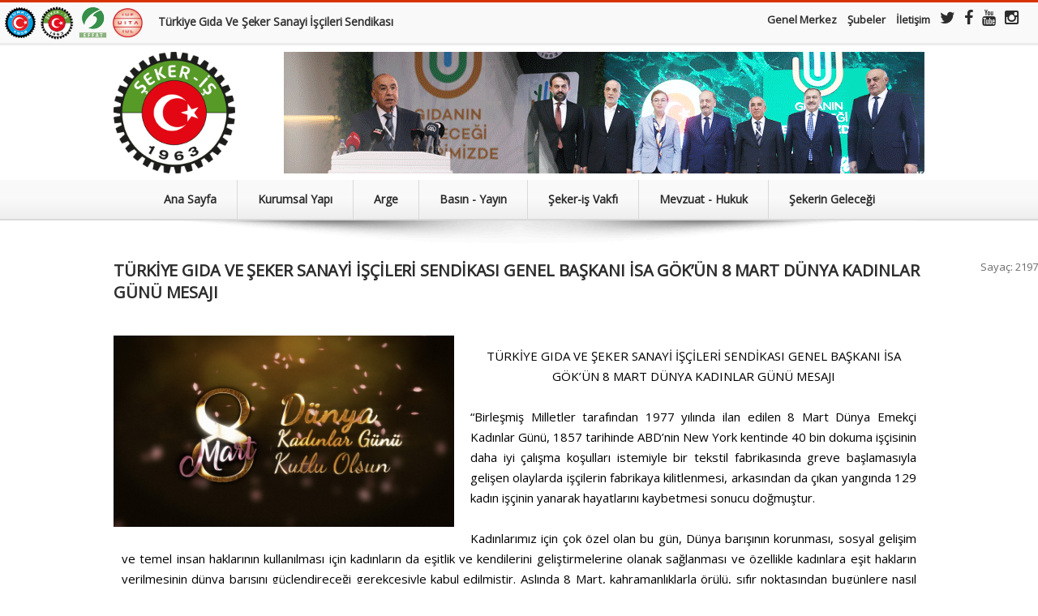

--- FILE ---
content_type: text/html; charset=utf-8
request_url: https://www.sekeris.org.tr/8martdunyakadinlargunu
body_size: 10948
content:
<!DOCTYPE html>
<!--[if IE 8]><html class="ie ie8"><![endif]-->
<!--[if IE 9]><html class="ie ie9"><![endif]-->
<!--[if gt IE 9]><!--><html hl="tr"><!--<![endif]-->
    <head>
        <meta charset="UTF-8">
        <!-- Title Tag -->
        <title>Türkiye Gıda Ve Şeker Sanayi İşçileri Sendikası - 8 MART DÜNYA KADINLAR GÜNÜ - Haber</title>
        <!--[if IE]><meta http-equiv="X-UA-Compatible" content="IE=edge"><![endif]-->
        <!-- Mobile Specific -->
        <meta name="viewport" content="width=device-width, initial-scale=1, maximum-scale=1, user-scalable=no">

        <meta name="theme-color" content="#5d9a33" />
        <!-- HTML5 Shim and Respond.js IE8 support of HTML5 elements and media queries -->
        <!--[if lt IE 9]>
        <script src="https://oss.maxcdn.com/libs/html5shiv/3.7.0/html5shiv.js")?>"></script>
        <script src="https://oss.maxcdn.com/libs/respond.js/1.4.2/respond.min.js")?>"></script>
        <![endif]-->  

        <!-- Site Favicon -->
        <link rel="shortcut icon" href="#" title="Favicon" />
     
        <!-- Web Fonts  -->
        <link href="https://fonts.googleapis.com/css?family=Open+Sans" rel="stylesheet">
        <!-- Libs CSS -->
        <link rel="stylesheet" href="/assets/css/font-awesome.min.css">
        <link rel="stylesheet" href="/assets/sw/css/swiper.min.css">
        <link rel="stylesheet" href="/assets/css/magnific-popup.css">
        <link rel="stylesheet" href="/assets/css/owl.carousel.css">
        <link rel="stylesheet" href="/assets/photoswipe/photoswipe.css?1">
        <link rel="stylesheet" href="/assets/photoswipe/default-skin/default-skin.css?v">  
        <link rel="stylesheet" href="/style.css?e2">
        <link rel="stylesheet" href="/assets/css/responsive.css?v=1">
        <link rel="stylesheet" href="/assets/css/layout.css?v=3">

        <!--[if IE 8]>
        <link href="/assets/css/ie8.css" rel="stylesheet" type="text/css" />
        <![endif]-->

        <!-- jQuery -->
        <script src="/assets/js/jquery-1.11.1.min.js"></script>

        <!-- Head Libs -->
        <script src="/assets/js/modernizr.custom.js"></script> 

              
                <style type="text/css">
                    .slogo {
                        float:left;
                        height: 150px;
                    } 
                    .sbanner {
                        float:right;        
                        margin-left: auto;
                        margin-right: auto;
                    }
                    @media (max-width: 960px) {
                        .slogo {
                        float:none;
                        height: 100px;
                        margin: 2px;
                        margin-left: auto;
                        margin-right: auto;
                    }    
                    .sbanner {
                        float:none; 
                        margin-left: auto;
                        margin-right: auto;
                    }
                    }
                </style>

    </head>
    <body>
        <div class="body-wrapper full-width-mode">
            <header id="header" class="header-container-wrapper">
                <div class="topbar_wrap">
                    <div class="top-bar-wrapper">
                        <div class="container">
                            <h4 class="mobilshow text-center" style="margin: 4px">
                                <a href="/"><img  style="height: 65px" src="/assets/images/turk_is_logo.png" alt="türk iş  logo"></a>
                                <a href="/"><img  style="height: 60px" src="/assets/images/logo.png" alt="logo"></a>
                                <a href="/"><img  style="height: 60px" src="/orgutluisyerleri/effat.png" alt="effat"></a>
                                <a href="/"><img  style="height: 60px" src="/orgutluisyerleri/iuf.png" alt="iuf"></a>
                                <br>Türkiye Gıda Ve Şeker Sanayi İşçileri Sendikası                            </h4>


                            <nav id="top-nav-mobile"></nav>
                            <nav id="top-nav-id" class="top-nav cocaMenu">
                                <h4 class="left" style="margin: 4px">
                                    <a href="/"><img  style="height: 42px" src="/assets/images/turk_is_logo.png" alt="türk iş logo"></a>
                                    <a href="/"><img  style="height: 41px" src="/assets/images/logo.png" alt="logo"></a>
                                    <a href="/"><img  style="height: 40px" src="/orgutluisyerleri/effat.png" alt="effat"></a>
                                    <a href="/"><img  style="height: 36px" src="/orgutluisyerleri/iuf.png" alt="iuf"></a>

                                    &nbsp;&nbsp;&nbsp; Türkiye Gıda Ve Şeker Sanayi İşçileri Sendikası</h4>

                                <ul class="text-right"  style="margin-right: 20px;">
                                    <li><a href="http://www.sekeris.org.tr">Genel Merkez</a></li>
                                    <li><a href="/Sube">Şubeler</a></li>
                                    <li><a href="/Sube/Iletisim">İletişim</a></li>    
                                    <li class="social"><a target="_blank" href="https://twitter.com/sekerissen"><i class="fa fa-twitter"></i></a></li>
                                    <li class="social"><a target="_blank" href="https://www.facebook.com/sekerissen"><i class="fa fa-facebook"></i></a></li>
                                    <li class="social"><a target="_blank" href="https://www.youtube.com/c/sekerissen" target="_blank"><i class="fa fa-youtube"></i></a></li>
                                    <li class="social"><a target="_blank" href="https://www.instagram.com/sekerissen/" target="_blank"><i class="fa fa-instagram"></i></a></li>
                                </ul>  
                            </nav>
                        </div>
                    </div>
                </div>       

                <div class="header-outer-wrapper">
                    <div class="header-wrapper">
                        <div class="container">
                            <div class="row">
                                                                    <div style="text-align: center;">
                                        <img class="slogo" src="/yslide/logo400x400.png">
                                        <img class="sbanner" src="/yslide/1.gif">
                                    </div>
                                                                </div>
                            <div class="clear"></div>
                        </div>
                    </div><!-- END .header-wrapper -->
                </div><!-- END .header-outer-wrapper -->


                <div class="navbg">
                    <div class="primary-menu">
                        <div class="container pm">        
                            <a class="mobile-menu-closed" href="#" id="mobile-menu-trigger">
                                <label style="font-size: 18px;">MENÜ</label> <i class="fa fa-bars"></i>
                            </a>
                            <!-- // Menu // -->
                            <ul class="sf-menu" id="menu">
                                <li><a class="sf-with-ul" href="/"><span>Ana Sayfa</span></a></li>
                                                                        <li class="dropdown"><a href="/kurumsal_yapi"><span>Kurumsal Yapı</span></a>
                                            <ul>                                        <li class="dropdown"><a href="/merkez_yonetim"><span>Merkez Yönetim</span></a>
                                            <ul>                                        <li class="dropdown"><a href="/genelbaskan"><span>GENEL BAŞKAN</span></a>
                                            <ul>                                        <li ><a href="/turk_is_23_olagan_genel_kurulu_konusma_metni"><span>TÜRK-İŞ 23. OLAĞAN GENEL KURULU KONUŞMA METNİ</span></a>
                                            <ul></ul>                                        </li>
                                        </ul>                                        </li>
                                                                                <li ><a href="/genelbaskanyardimcisigenelidariislerdensorumlu"><span>Genel Başkan Yardımcısı (Genel İdari İşlerden Sorumlu) </span></a>
                                            <ul></ul>                                        </li>
                                                                                <li ><a href="/genelbaskanyardimcisimaliislerdensorumlu"><span>Genel Başkan Yardımcısı (Mali İşlerden Sorumlu)</span></a>
                                            <ul></ul>                                        </li>
                                                                                <li ><a href="/genelbaskanyardimcisiegitimislerindensorumlu"><span>Genel Başkan Yardımcısı (Eğitim İşlerinden Sorumlu) </span></a>
                                            <ul></ul>                                        </li>
                                                                                <li ><a href="/genelbaskanyardimcisiteskilatlandirmaislerindensorumlu"><span>Genel Başkan Yardımcısı (Teşkilatlandırma İşlerinden Sorumlu)</span></a>
                                            <ul></ul>                                        </li>
                                        </ul>                                        </li>
                                                                                <li ><a href="/misyonvevizyon"><span>Misyon ve Vizyon</span></a>
                                            <ul></ul>                                        </li>
                                                                                <li ><a href="/sube"><span>Şubeler</span></a>
                                            <ul></ul>                                        </li>
                                                                                <li ><a href="/tarihce"><span>Tarihçe</span></a>
                                            <ul></ul>                                        </li>
                                        </ul>                                        </li>
                                                                                <li class="dropdown"><a href="/arge"><span>Arge</span></a>
                                            <ul>                                        <li ><a href="/calismayasamindatemelgostergeler"><span>Çalışma Yaşamında Temel Göstergeler</span></a>
                                            <ul></ul>                                        </li>
                                                                                <li class="dropdown"><a href="/meslekstandartlariveyeterlilikler"><span>Meslek Standartları ve Yeterlilikler</span></a>
                                            <ul>                                        <li ><a href="http://portal.myk.gov.tr/index.php?option=com_meslek_std_taslak&view=taslak_listesi_yeni&msd=2"><span>Yayınlanmış Ulusal Meslek Standartları</span></a>
                                            <ul></ul>                                        </li>
                                                                                <li ><a href="https://portal.myk.gov.tr/index.php?option=com_yeterlilik&view=arama"><span>Yayınlanmış Ulusal Yeterlilikler</span></a>
                                            <ul></ul>                                        </li>
                                                                                <li ><a href="/gorusecikilandokumanlar"><span>Görüşe Çıkılan Dokümanlar</span></a>
                                            <ul></ul>                                        </li>
                                        </ul>                                        </li>
                                                                                <li ><a href="/veri/tufe"><span>Güncel Enflasyon Verileri</span></a>
                                            <ul></ul>                                        </li>
                                                                                <li class="dropdown"><a href="/arastirmalarveraporlar"><span>Araştırmalar ve Raporlar</span></a>
                                            <ul>                                        <li ><a href="/iloisealimlardaadilveetikilkelerrehberiniyayimladi"><span>ILO İŞE ALIMLARDA ADİL VE ETİK İLKELER REHBERİNİ YAYIMLADI</span></a>
                                            <ul></ul>                                        </li>
                                                                                <li ><a href="/abbiyocesitlilikstratejisi2030hedefleri"><span>AB BİYOÇEŞİTLİLİK STRATEJİSİ 2030 HEDEFLERİ</span></a>
                                            <ul></ul>                                        </li>
                                                                                <li ><a href="/sucralosehakkindagenotoksikiddialari2023"><span>SUCRALOSE HAKKINDA “GENOTOKSİK” İDDİALARI  2023</span></a>
                                            <ul></ul>                                        </li>
                                                                                <li ><a href="/aspartaminkanserojenetkisihakkindawhodsoaciklamasi14temmuz2023"><span>ASPARTAM’IN “KANSEROJEN” ETKİSİ HAKKINDA WHO-DSÖ AÇIKLAMASI (14 Temmuz 2023)</span></a>
                                            <ul></ul>                                        </li>
                                                                                <li ><a href="/turkiyesekerpancaritarimiveciftcisayilari"><span>TÜRKİYE ŞEKER PANCARI TARIMI VE ÇİFTÇİ SAYILARI</span></a>
                                            <ul></ul>                                        </li>
                                                                                <li ><a href="/turkiyeislenenpancarvesekeruretimi"><span>TÜRKİYE İŞLENEN PANCAR VE ŞEKER ÜRETİMİ</span></a>
                                            <ul></ul>                                        </li>
                                                                                <li ><a href="/asgariucret2024"><span>ASGARİ ÜCRET 2024</span></a>
                                            <ul></ul>                                        </li>
                                                                                <li ><a href="/oecdulkelerindesosyalgostergelerdegisken"><span>OECD ÜLKELERİNDE SOSYAL GÖSTERGELER DEĞİŞKEN</span></a>
                                            <ul></ul>                                        </li>
                                                                                <li ><a href="/gucluispozisyonlarindakadinlarinerkeklerleolanesitligiancak130yilsonra"><span>GÜÇLÜ İŞ POZİSYONLARINDA KADINLARIN ERKEKLERLE OLAN EŞİTLİĞİ ANCAK 130 YIL SONRA</span></a>
                                            <ul></ul>                                        </li>
                                                                                <li ><a href="/esitlikicingucluuygulamamekanizmalarinagereksinimvar"><span>EŞİTLİK İÇİN GÜÇLÜ UYGULAMA MEKANİZMALARINA GEREKSİNİM VAR</span></a>
                                            <ul></ul>                                        </li>
                                                                                <li ><a href="/yapayzekkullanimindaiscihaklarinasaygiveetikdegerleronemkazaniyor"><span>YAPAY ZEKÂ KULLANIMINDA İŞÇİ HAKLARINA SAYGI VE ETİK DEĞERLER ÖNEM KAZANIYOR</span></a>
                                            <ul></ul>                                        </li>
                                                                                <li ><a href="/ilokureselissizlik2024yilindaazalacak"><span>ILO. KÜRESEL İŞSİZLİK 2024 YILINDA AZALACAK</span></a>
                                            <ul></ul>                                        </li>
                                                                                <li ><a href="/dunyabankasiesitlikicingucluuygulama"><span>DÜNYA BANKASI. EŞİTLİK İÇİN GÜÇLÜ UYGULAMA</span></a>
                                            <ul></ul>                                        </li>
                                                                                <li ><a href="/egitimistihdamiliskisiicindekadinerkekarasindakiesitsizlikgiderilemedi"><span>EĞİTİM-İSTİHDAM İLİŞKİSİ İÇİNDE KADIN-ERKEK ARASINDAKİ EŞİTSİZLİK GİDERİLEMEDİ</span></a>
                                            <ul></ul>                                        </li>
                                                                                <li ><a href="/istihdamdogurganlikiliskisiarastirildi"><span>İSTİHDAM-DOĞURGANLIK İLİŞKİSİ ARAŞTIRILDI</span></a>
                                            <ul></ul>                                        </li>
                                                                                <li ><a href="/toplamgeliricindecalismagelirlerininpayi"><span>TOPLAM GELİR İÇİNDE ÇALIŞMA GELİRLERİNİN PAYI</span></a>
                                            <ul></ul>                                        </li>
                                                                                <li ><a href="/ucretsizbakimislerinedeniyle708milyonkadinisgucupiyasasinakatilamiyor"><span>ÜCRETSİZ BAKIM İŞLERİ NEDENİYLE 708 MİLYON KADIN İŞGÜCÜ PİYASASINA KATILAMIYOR</span></a>
                                            <ul></ul>                                        </li>
                                                                                <li ><a href="/iloarastirmasiisyerindesiddetvetacizinonlenmesiicinkanitadayaliverilervepolitikaonerilerisunuyor"><span>ILO ARAŞTIRMASI, İŞ YERİNDE ŞİDDET VE TACİZİN ÖNLENMESİ İÇİN KANITA DAYALI VERİLER VE POLİTİKA ÖNERİLERİ SUNUYOR</span></a>
                                            <ul></ul>                                        </li>
                                                                                <li ><a href="/sosyalkorumaiklimdegisikligininetkilerinekarsikoymadakilitbirroloynamaktadirancakiklimkrizindenencoketkilenenulkeler"><span>SOSYAL KORUMA, İKLİM DEĞİŞİKLİĞİNİN ETKİLERİNE KARŞI KOYMADA KİLİT BİR ROL OYNAMAKTADIR, ANCAK İKLİM KRİZİNDEN EN ÇOK ETKİLENEN ÜLKELER</span></a>
                                            <ul></ul>                                        </li>
                                                                                <li ><a href="/inovasyondadunyaliderleribellioldu"><span>İNOVASYONDA DÜNYA LİDERLERİ BELLİ OLDU</span></a>
                                            <ul></ul>                                        </li>
                                                                                <li ><a href="/etuccoguabulkesiasgariucretdirektifininongordugusontarihikacirabilir"><span>ETUC ÇOĞU AB ÜLKESİ ASGARİ ÜCRET DİREKTİFİNİN ÖNGÖRDÜĞÜ SON TARİHİ KAÇIRABİLİR</span></a>
                                            <ul></ul>                                        </li>
                                                                                <li ><a href="/g20kureselaclikveyoksulluklamucadelebirliginikuruyor"><span>G20 KÜRESEL AÇLIK VE YOKSULLUKLA MÜCADELE BİRLİĞİNİ KURUYOR</span></a>
                                            <ul></ul>                                        </li>
                                                                                <li ><a href="/oecdulkelerindegocmengirisimciligiartiyor"><span>OECD ÜLKELERİNDE GÖÇMEN GİRİŞİMCİLİĞİ ARTIYOR</span></a>
                                            <ul></ul>                                        </li>
                                                                                <li ><a href="/insanlaringonencduzeyinedurumda"><span>İNSANLARIN GÖNENÇ DÜZEYİ NE DURUMDA</span></a>
                                            <ul></ul>                                        </li>
                                                                                <li ><a href="/genclersosyoekonomikguvenlikleriicindahafazladevletdestegiistiyor"><span>GENÇLER SOSYO-EKONOMİK GÜVENLİKLERİ İÇİN DAHA FAZLA DEVLET DESTEĞİ İSTİYOR</span></a>
                                            <ul></ul>                                        </li>
                                                                                <li ><a href="/ilokilitcalisanlarainsanayakisirissaglanmalidiyor"><span>ILO, KİLİT ÇALIŞANLARA İNSANA YAKIŞIR İŞ SAĞLANMALI DİYOR</span></a>
                                            <ul></ul>                                        </li>
                                                                                <li ><a href="/20subatdunyasosyaladaletgunu"><span>20 ŞUBAT DÜNYA SOSYAL ADALET GÜNÜ</span></a>
                                            <ul></ul>                                        </li>
                                                                                <li ><a href="/iran155noluiloissagligiveguvenligisozlesmesiileekprotokoluonayladikanada190noluilocalismahayatindasiddetvetacizsozlesmesini"><span>İRAN, 155 NO’LU ILO İŞ SAĞLIĞI VE GÜVENLİĞİ SÖZLEŞMESİ İLE EK PROTOKOLÜ ONAYLADI -KANADA 190 NO’LU ILO ÇALIŞMA HAYATINDA ŞİDDET VE TACİZ SÖZLEŞMESİNİ</span></a>
                                            <ul></ul>                                        </li>
                                                                                <li ><a href="/japonyadacalisanyabanciiscisayisirekorseviyede"><span>JAPONYADA ÇALIŞAN YABANCI İŞÇİ SAYISI REKOR SEVİYEDE</span></a>
                                            <ul></ul>                                        </li>
                                                                                <li ><a href="/ukraynalimultecilerinistihdamorani"><span>UKRAYNALI MÜLTECİLERİN İSTİHDAM ORANI</span></a>
                                            <ul></ul>                                        </li>
                                                                                <li ><a href="/ulkeleriniterkedenukraynalibiliminsanlarininsayisiartiyor"><span>ÜLKELERİNİ TERK EDEN UKRAYNALI BİLİM İNSANLARININ SAYISI ARTIYOR</span></a>
                                            <ul></ul>                                        </li>
                                                                                <li ><a href="/kureselgocunenonemlinedenlerindenbiriiklimdegisikligi"><span>KÜRESEL GÖÇÜN EN ÖNEMLİ NEDENLERİNDEN BİRİ İKLİM DEĞİŞİKLİĞİ</span></a>
                                            <ul></ul>                                        </li>
                                                                                <li ><a href="/oecdguvenilirsurdurulebilirvekapsayicibirdijitalgelecek"><span>OECD GÜVENİLİR, SÜRDÜRÜLEBİLİR VE KAPSAYICI BİR DİJİTAL GELECEK</span></a>
                                            <ul></ul>                                        </li>
                                                                                <li ><a href="/ucuncuulkevatandaslarinayonelikabyetenekhavuzuolusturulacak"><span>ÜÇÜNCÜ ÜLKE VATANDAŞLARINA YÖNELİK “AB YETENEK HAVUZU” OLUŞTURULACAK</span></a>
                                            <ul></ul>                                        </li>
                                                                                <li ><a href="/geleceginisleriicinyenibecerilerinkazanilmasigerekiyor"><span>GELECEĞİN İŞLERİ İÇİN YENİ BECERİLERİN KAZANILMASI GEREKİYOR</span></a>
                                            <ul></ul>                                        </li>
                                                                                <li ><a href="/insanlarekonomikguvenliklerivesagliklarikonusundaoldukcakaygili"><span>İNSANLAR EKONOMİK GÜVENLİKLERİ VE SAĞLIKLARI KONUSUNDA OLDUKÇA KAYGILI</span></a>
                                            <ul></ul>                                        </li>
                                                                                <li ><a href="/robotikteknolojilerinistihdamaveiskalitesineetkisi"><span>ROBOTİK TEKNOLOJİLERİN İSTİHDAMA VE İŞ KALİTESİNE ETKİSİ</span></a>
                                            <ul></ul>                                        </li>
                                                                                <li ><a href="/oecd2023geliresitsizligiraporu"><span>OECD 2023 GELİR EŞİTSİZLİĞİ RAPORU</span></a>
                                            <ul></ul>                                        </li>
                                                                                <li ><a href="/yaslananisgucununistihdamdakiyeri"><span>YAŞLANAN İŞ GÜCÜNÜN İSTİHDAMDAKİ YERİ</span></a>
                                            <ul></ul>                                        </li>
                                                                                <li ><a href="/gelecegincalismahayatindasosyalbeceriler"><span>GELECEĞİN ÇALIŞMA HAYATINDA SOSYAL BECERİLER</span></a>
                                            <ul></ul>                                        </li>
                                                                                <li ><a href="/kureselservetraporu2022"><span>KÜRESEL SERVET RAPORU 2022</span></a>
                                            <ul></ul>                                        </li>
                                                                                <li ><a href="/kovid19salginininulusalstratejikbelgelereyansimasi"><span>KOVİD-19 SALGINININ ULUSAL STRATEJİK BELGELERE YANSIMASI</span></a>
                                            <ul></ul>                                        </li>
                                                                                <li ><a href="/iloartanyasammaliyetlerinekarsisosyalkorumaveasgariucretcagrisindabulundu"><span>ILO, ARTAN YAŞAM MALİYETLERİNE KARŞI SOSYAL KORUMA VE ASGARİ ÜCRET ÇAĞRISINDA BULUNDU</span></a>
                                            <ul></ul>                                        </li>
                                                                                <li ><a href="/avrupakomisyonuekim2022aylikistatistikbulteniyayimlandi"><span>AVRUPA KOMİSYONU EKİM 2022 AYLIK İSTATİSTİK BÜLTENİ YAYIMLANDI</span></a>
                                            <ul></ul>                                        </li>
                                                                                <li ><a href="/avrupabirligindeasgariucretdirektifiyururlukte"><span>AVRUPA BİRLİĞİNDE ASGARİ ÜCRET DİREKTİFİ YÜRÜRLÜKTE</span></a>
                                            <ul></ul>                                        </li>
                                                                                <li ><a href="/buyukistifanedir"><span>“BÜYÜK İSTİFA” NEDİR</span></a>
                                            <ul></ul>                                        </li>
                                                                                <li ><a href="/kureseliklimdegisikligierkekvekadinarasindakiesitsizligiartiriyor"><span>KÜRESEL İKLİM DEĞİŞİKLİĞİ ERKEK VE KADIN ARASINDAKİ EŞİTSİZLİĞİ ARTIRIYOR</span></a>
                                            <ul></ul>                                        </li>
                                                                                <li ><a href="/ucretteseffaflikmevzuati"><span>ÜCRETTE ŞEFFAFLIK MEVZUATI</span></a>
                                            <ul></ul>                                        </li>
                                                                                <li ><a href="/turkgidakodeksisekertebligiyayinlandi"><span>TÜRK GIDA KODEKSİ ŞEKER TEBLİĞİ YAYINLANDI</span></a>
                                            <ul></ul>                                        </li>
                                                                                <li ><a href="/tarimveormanbakanligibunyesindearzguvenligidairebaskanligikuruldu"><span>TARIM VE ORMAN BAKANLIĞI BÜNYESİNDE ARZ GÜVENLİĞİ DAİRE BAŞKANLIĞI KURULDU</span></a>
                                            <ul></ul>                                        </li>
                                                                                <li ><a href="/sondonemdegundemdeonecikanbazibasliklarveinfografikler"><span>SON DÖNEMDE GÜNDEMDE ÖNE ÇIKAN BAZI BAŞLIKLAR ve İNFOGRAFİKLER</span></a>
                                            <ul></ul>                                        </li>
                                                                                <li ><a href="/sonarastirmabazialternatiftatlandiricilarinkanserriskiniartirdiginigosteriyor"><span>SON ARAŞTIRMA, BAZI ALTERNATİF TATLANDIRICILARIN KANSER RİSKİNİ ARTIRDIĞINI GÖSTERİYOR</span></a>
                                            <ul></ul>                                        </li>
                                                                                <li ><a href="/kureselveturkiyeekonomisigundemiiledigergelismeler"><span>KÜRESEL VE TÜRKİYE EKONOMİSİ GÜNDEMİ ile DİĞER GELİŞMELER</span></a>
                                            <ul></ul>                                        </li>
                                                                                <li ><a href="/iloyagoregencistihdamindakitoparlanmaistenenduzeyingerisinde"><span>ILO’YA GÖRE GENÇ İSTİHDAMINDAKİ TOPARLANMA İSTENEN DÜZEYİN GERİSİNDE</span></a>
                                            <ul></ul>                                        </li>
                                                                                <li ><a href="/avrupasendikalgundemindenelerkonusuluyor"><span>AVRUPA SENDİKAL GÜNDEMİNDE NELER KONUŞULUYOR</span></a>
                                            <ul></ul>                                        </li>
                                                                                <li ><a href="/asgariucretkonseyiveavrupaparlamentosuyeniabyasasiuzerindegecicianlasmayavardi"><span>ASGARİ ÜCRET KONSEYİ VE AVRUPA PARLAMENTOSU YENİ AB YASASI ÜZERİNDE GEÇİCİ ANLAŞMAYA VARDI</span></a>
                                            <ul></ul>                                        </li>
                                                                                <li ><a href="/arastirmayazisigenclericingelecegeyatirimgerekli"><span>ARAŞTIRMA YAZISI-GENÇLER İÇİN GELECEĞE YATIRIM GEREKLİ</span></a>
                                            <ul></ul>                                        </li>
                                                                                <li ><a href="/2022kureselrisklerraporu"><span>2022 KÜRESEL RİSKLER RAPORU</span></a>
                                            <ul></ul>                                        </li>
                                                                                <li ><a href="/110uluslararasicalismakonferansigerceklesti"><span>110. ULUSLARARASI ÇALIŞMA KONFERANSI GERÇEKLEŞTİ</span></a>
                                            <ul></ul>                                        </li>
                                        </ul>                                        </li>
                                                                                <li ><a href="https://www.csgb.gov.tr/istatistikler/calisma-hayati-istatistikleri/sendikal-istatistikler/isci-sayilari-ve-sendikalarin-uye-sayilari-hakkinda-tebligler/"><span>İşkollarındaki İşçi Sayıları Ve Sendikaların Üye Sayılarına İlişkin İstatistikler</span></a>
                                            <ul></ul>                                        </li>
                                                                                <li ><a href="/sekerfabrikalariozellestirmemucadelesi"><span>Şeker Fabrikaları Özelleştirme Mücadelesi</span></a>
                                            <ul></ul>                                        </li>
                                        </ul>                                        </li>
                                                                                <li class="dropdown"><a href="/basinyayin"><span>Basın - Yayın</span></a>
                                            <ul>                                        <li ><a href="/sekerdergi"><span>Şeker İş Dergi</span></a>
                                            <ul></ul>                                        </li>
                                                                                <li ><a href="/kurumsaldokumanlar"><span>Kurumsal Dökümanlar</span></a>
                                            <ul></ul>                                        </li>
                                                                                <li ><a href="/gidaningelecegi"><span>Gıdanın Geleceği</span></a>
                                            <ul></ul>                                        </li>
                                                                                <li ><a href="/sekergazete"><span>Şeker İş Gazete</span></a>
                                            <ul></ul>                                        </li>
                                                                                <li ><a href="http://www.sekeris.org.tr/dergi/"><span>İş ve Hayat Dergisi</span></a>
                                            <ul></ul>                                        </li>
                                                                                <li ><a href="/kamu_spotu1"><span>Kamu Spotu</span></a>
                                            <ul></ul>                                        </li>
                                        </ul>                                        </li>
                                                                                <li class="dropdown"><a href="/seker_is_vakfi"><span>Şeker-iş Vakfı</span></a>
                                            <ul>                                        <li ><a href="/faaliyetler"><span>Faaliyetler</span></a>
                                            <ul></ul>                                        </li>
                                                                                <li ><a href="/iktisadiisletmeler"><span>İktisadi İşletmeler</span></a>
                                            <ul></ul>                                        </li>
                                                                                <li ><a href="/sekersigorta"><span>Şeker Sigorta</span></a>
                                            <ul></ul>                                        </li>
                                                                                <li ><a href="/anadolusekerturizm"><span>Anadolu Şeker Turizm</span></a>
                                            <ul></ul>                                        </li>
                                        </ul>                                        </li>
                                                                                <li ><a href="/mevzuathukuk"><span>Mevzuat - Hukuk</span></a>
                                            <ul></ul>                                        </li>
                                                                                <li class="dropdown"><a href="/sekerin_gelecegi"><span>Şekerin Geleceği</span></a>
                                            <ul>                                        <li ><a href="/sekerin_gelecegini_sempozyumu_1"><span>ŞEKERİN GELECEĞİNİ SEMPOZYUMU 1</span></a>
                                            <ul></ul>                                        </li>
                                                                                <li ><a href="/sekerin_gelecegini_sempozyumu_2"><span>ŞEKERİN GELECEĞİNİ SEMPOZYUMU 2</span></a>
                                            <ul></ul>                                        </li>
                                                                                <li ><a href="/sekerin_gelecegini_sempozyumu_3"><span>ŞEKERİN GELECEĞİNİ SEMPOZYUMU 3</span></a>
                                            <ul></ul>                                        </li>
                                                                                <li ><a href="/sekerin_gelecegini_sempozyumu_sonuc_bildirgesi"><span>ŞEKERİN GELECEĞİNİ SEMPOZYUMU SONUÇ BİLDİRGESİ</span></a>
                                            <ul></ul>                                        </li>
                                                                                <li ><a href="/ataturk_ve_seker_sanayi"><span>ATATÜRK VE ŞEKER SANAYİ</span></a>
                                            <ul></ul>                                        </li>
                                                                                <li ><a href="/seker_uretimi"><span>Şeker Üretimi</span></a>
                                            <ul></ul>                                        </li>
                                        </ul>                                        </li>
                                                                        <li class="mobilshow"><a href="http://www.sekeris.org.tr">Genel Merkez</a></li>
                                <li class="mobilshow"><a href="/Sube">Şubeler</a></li>
                                <li class="mobilshow"><a href="/Sube/Iletisim">İletişim</a></li>
                            </ul>
                        </div>
                    </div>
                    <div class="clear"></div>
                </div>
            </header><!-- END .header-container-wrapper -->

            <div class="content-wrapper">  
                <div id="content" class="site-content">
                    <div class="container">        
                        
<div class="row row-wrapper">
    <div class="row">
        <div id="primary" class="content-area full-width twelve columns">
            <article id="post" class="post1">
                <header class="entry-header">
                    <h2 class="entry-title">
                        <a rel="bookmark" href="/8martdunyakadinlargunu">TÜRKİYE GIDA VE ŞEKER SANAYİ İŞÇİLERİ SENDİKASI GENEL BAŞKANI İSA GÖK’ÜN 8 MART DÜNYA KADINLAR GÜNÜ MESAJI</a>
                    </h2>

                    <div style="clear: both;"></div>
                </header>
                <div class="entry-content">
                    <div class="post-images">

                        <div class="post-images" style="float: left;max-width: 600px;margin-right:20px">

                                                            <div style="width: 420px; float: left; display: block;" class="clone">
                                    <img alt="" src="/content/content/656/8martdunyakadinlargunu-900x420.png" draggable="false">
                                </div>

                                
                        </div>


                    </div>
                    <div class="icerik">
                        <p><div style="text-align: center;">TÜRKİYE GIDA VE ŞEKER SANAYİ İŞÇİLERİ SENDİKASI GENEL BAŞKANI İSA GÖK&rsquo;ÜN 8 MART DÜNYA KADINLAR GÜNÜ MESAJI</div>
&nbsp;

<div style="text-align: justify;">&ldquo;Birleşmiş Milletler tarafından 1977 yılında ilan edilen 8 Mart Dünya Emekçi Kadınlar Günü, 1857 tarihinde ABD&rsquo;nin New York kentinde 40 bin dokuma işçisinin daha iyi çalışma koşulları istemiyle bir tekstil fabrikasında greve başlamasıyla gelişen olaylarda işçilerin fabrikaya kilitlenmesi, arkasından da çıkan yangında 129 kadın işçinin yanarak hayatlarını kaybetmesi sonucu doğmuştur.<br />
<br />
Kadınlarımız için çok özel olan bu gün, Dünya barışının korunması, sosyal gelişim ve temel insan haklarının kullanılması için kadınların da eşitlik ve kendilerini geliştirmelerine olanak sağlanması ve özellikle kadınlara eşit hakların verilmesinin dünya barışını güçlendireceği gerekçesiyle kabul edilmiştir. Aslında 8 Mart, kahramanlıklarla örülü, sıfır noktasından bugünlere nasıl gelindiğinin de hikâyesidir.<br />
<br />
8 Mart, ilan edildiği tarihten bugüne zorlu çalışma şartları altında ezilen ancak canı pahasına mücadelesini zaferle taçlandıran kadınların hangi zorlu şartlardan bugünlere ulaştıklarının hatırlanması açısından büyük öneme sahiptir. Tüm bu gelişmelerle dökülen alın teri, tüketilen ömürler, düştükçe kanayan kanadıkça güçlendiren onlarca yara ve feda edilen binlerce canla bir savaşın onurlu galibiyetleri olarak tarihe geçseler de, kadınlarımızı ne yazık ki bugün de taciz ve buna bağlı şiddetin mağdurları olarak görmek üzüntü vericidir.<br />
<br />
Dünya medeniyeti içerisinde, şüphesiz &nbsp;Türk kültür ve devlet geleneğinde önemli bir değere sahip olan kadının toplum içerisindeki rolü, geçmişten günümüze birçok değişiklik göstermiştir. Ancak geleneksel ve kültürel toplum yapısındaki &lsquo;kadın&#39; profilinde halen daha toplum tarafından ona yüklenen birtakım görevleri yapmaya mecbur olan bir varlık olarak görülen algılama biçimi yerini muhafaza etmektedir. Açık bir ifade ile kadın evine bakar, kadın çalışır, kadın hizmet eder.&nbsp;<br />
<br />
Her şeye rağmen toplumların kalkınmasında kadınların varlığı oldukça elzemdir. Bu doğrultuda toplumsal cinsiyet eşitliğinin sağlanması ve toplumda kadına biçilen rollerin değiştirilmesi için tüm toplum olarak kadınların önüne çıkarılan engellerin kaldırılarak, onları eşit birey olarak kabullenip toplumda hak ettikleri yeri almaları konusunda daha çok çaba sarf edilmelidir.<br />
Toplumda ve aile içinde rol &nbsp;ve sorumlulukların dağılımında toplumsal cinsiyet bakış açısının ortadan kaldırılması ve eşitlikçi bir yaklaşımın desteklenmesi amacıyla her alanda sadece eşitlikçi politikaların oluşturulması ve yaygınlaştırılması değil, kadınların özgürce benliklerini ve özgün benliklerini etkin biçimde ortaya koyacak yaklaşımların hayata geçirilmesi büyük önem taşımaktadır.&nbsp;<br />
<br />
Bu vesileyle güçleriyle toplumu oluşturan tüm kadınlarımızın 8 Mart Dünya Kadınlar Gününü kutluyor, kadına şiddetin değil, saygının olduğu eşitlik, özgürlük ve mutluluk dolu bir dünya temenni ediyorum.</div>
&nbsp;

<div style="text-align: right;"><strong>Saygılarımla,<br />
&nbsp; &nbsp; İsa GÖK<br />
Genel Başkan</strong></div>
</p>   
                        

                        <div style="clear: both;height: 5px;"><hr></div>

                        
                        


                        <ul>
                                                    </ul>
                        <hr>

                        <ul>
                                                    </ul>
                    </div>
                </div>
            </article>

        </div><!-- #primary -->
    </div><!--.row -->
</div>


<div class="entry-meta">
    <span class="entry-date">  

        <!-- AddToAny BEGIN -->
        <div class="a2a_kit a2a_kit_size_32 a2a_default_style">
            <a class="a2a_dd"></a>
            <a class="a2a_button_whatsapp"></a>
            <a class="a2a_button_facebook"></a>
            <a class="a2a_button_twitter"></a>
            <a class="a2a_button_outlook_com"></a>
        </div>
        <script async src="/assets/page.js?>"></script>
        <!-- AddToAny END --> 

        <a rel="bookmark" href="#">
            <i class="fa fa-clock-o"></i>
            08 Mart 2022 Salı        </a>
    </span>
</div><!-- .entry-meta -->

<div class="text-right">Sayaç: 2197</div>
  




                    </div><!-- .container -->
                </div><!-- #content -->
            </div><!-- #content-wrapper -->



            <footer id="footer" class="site-footer" role="contentinfo">
                <div class="footer-copyright-wrapper">
                    <div class="footer-copyright">
                        <div class="container">
                            <div class="copy-left left">
                                &copy; 2017 - 2026 Türkiye Gıda Ve Şeker Sanayi İşçileri Sendikası  Tüm hakları saklıdır...
                            </div>
                            <div class="copy-social right">
                                <div style="color: gray;font-weight: normal;text-align: right;">
                                    Meşrutiyet Mah. Karanfil Sok. No:59, 06640 Çankaya / Ankara                                    <br>
                                </div>
                                <ul class="footer-social">
                                    <li class="social-twitter"><a target="_blank" href="https://twitter.com/sekerissen"><i class="fa fa-twitter"></i></a></li>
                                    <li class="social-facebook"><a target="_blank" href="https://www.facebook.com/sekerissen"><i class="fa fa-facebook"></i></a></li>
                                    <li class="social-youtube"><a target="_blank" href="https://www.youtube.com/c/sekerissen" target="_blank"><i class="fa fa-youtube"></i></a></li>
                                    <li class="social-instagram"><a target="_blank" href="https://www.instagram.com/sekerissen/" target="_blank"><i class="fa fa-instagram"></i></a></li>
                                </ul>
                            </div>
                        </div>
                    </div>
                </div>
            </footer><!-- #colophon -->
        </div><!-- END .body_wrapper -->     


        <!-- jQuery UI -->
        <!-- flexslider -->
        <script src="/assets/js/jquery-2.1.1.min.js"></script> 
        <script src="/assets/sw/js/swiper.min.js"></script>
        <!-- carouFredSel -->
        <script src="/assets/js/owl.carousel.min.js"></script>
        <!-- progressbar -->
        <script src="/assets/js/jquery.countTo.js"></script>
        <!-- animated scroll loading effects -->
        <script src="/assets/js/viewportchecker.js"></script>
        <!-- popup -->
        <script src="/assets/js/jquery.magnific-popup.min.js"></script>
        <script src="/assets/js/zepto.js"></script>
        <!-- top menu -->
        <script src="/assets/js/topmenu.js"></script>
        <!-- mega menu -->
        <script src="/assets/js/hoverIntent.js"></script>
        <script src="/assets/js/superfish.js"></script>
        <!-- responsive video -->
        <script src="/assets/js/jquery.fitvids.js"></script>
        <script src="/assets/photoswipe/photoswipe.min.js"></script>
        <!-- Custom javascript -->
        <script src="/assets/js/custom.js"></script>
        <script type="text/javascript">  
            runPS();

            var swiper = new Swiper('.swiper-container', {
                spaceBetween: 30,
                effect: 'fade',
                autoHeight: true,
                autoplay: {
                    delay: 12000,
                    disableOnInteraction: false,
                },
                pagination: {
                    el: '.swiper-pagination',
                    clickable: true,
                    renderBullet: function (index, className) {
                        return '<span class="' + className + '">' + (index + 1) + '</span>';
                    },
                },
            });
            $('.swiper-pagination-bullet').hover(function() {
                $( this ).trigger( "click" );
            });
        </script>

                    <script type="text/javascript">
                $('.myvideo').magnificPopup({
                    type: 'iframe',
                    iframe: {
                        patterns: {
                            youtube: {
                                index: 'youtube.com/',
                                id: function(c) {
                                    return c;
                                },
                                src: '%id%'
                            }
                        }
                    }
                });

                /*
                var i=1;
                setInterval(function () {
                    i++;
                    $('.fadeshow img').css('opacity','0');
                    $('.fadeshow').css('background-image','url(/slide/'+i+'.jpg)');

                    if(i > 6) i = 0;
                    }, 3000);
                    */
            </script>
                    
    <script defer src="https://static.cloudflareinsights.com/beacon.min.js/vcd15cbe7772f49c399c6a5babf22c1241717689176015" integrity="sha512-ZpsOmlRQV6y907TI0dKBHq9Md29nnaEIPlkf84rnaERnq6zvWvPUqr2ft8M1aS28oN72PdrCzSjY4U6VaAw1EQ==" data-cf-beacon='{"version":"2024.11.0","token":"9b05c1de67bf430fbcc8893c24c9919e","r":1,"server_timing":{"name":{"cfCacheStatus":true,"cfEdge":true,"cfExtPri":true,"cfL4":true,"cfOrigin":true,"cfSpeedBrain":true},"location_startswith":null}}' crossorigin="anonymous"></script>
</body>
</html>



--- FILE ---
content_type: text/css
request_url: https://www.sekeris.org.tr/style.css?e2
body_size: 9561
content:
body, html {
    height: 100%;
}

.container {      
    max-width: 100%!important;
    width: 100%!important;
    padding: 0px!important;
}

article, aside, details, figcaption, figure, footer, header, hgroup, nav, section { display: block;position: relative; }
section { margin-bottom: 40px;overflow: hidden;}
html { font-size: 100%; overflow-y: scroll; -webkit-tap-highlight-color: rgba(0, 0, 0, 0); -webkit-text-size-adjust: 100%; -ms-text-size-adjust: 100%; }
abbr[title] { border-bottom: 1px dotted; }
b, strong { font-weight: bold; }
blockquote { margin: 1em 40px; }
dfn { font-style: italic; }
hr { border: 0; border-top: 1px solid #ccc; display: block; margin: 1em 0; padding: 0; }
ins { background: #ff9; color: #000; text-decoration: none; }
mark { background: #ff0; color: #000; font-style: italic; font-weight: bold; }
pre, code, kbd, samp { font-family: 'Open Sans', sans-serif; _font-family: 'Open Sans', sans-serif; font-size: 1em; }
pre, code { white-space: pre; white-space: pre-wrap; word-wrap: break-word; }
q { quotes: none; }
q:before, q:after { content: ""; content: none; }
small { font-size: 85%; }
sub, sup { font-size: 75%; line-height: 0; position: relative; vertical-align: baseline; }
sup { top: -0.5em; }
sub { bottom: -0.25em; }
ul, ol { margin: 0; padding: 0; list-style-position: inside; }
ul ul, ol ol, ul ol, ol ul { margin: 0; }
dd { margin: 0 0 0 40px; }
nav ul, nav ol, #mainmenu, .part-items { list-style: none; list-style-image: none; margin: 0; padding: 0; }
img { border: 0; -ms-interpolation-mode: bicubic; vertical-align: middle; }
svg:not(:root) { overflow: hidden; }
figure, form { margin: 0; }
fieldset { border: 0; margin: 0; padding: 0; }
legend { border: 0; margin-left: -7px; padding: 0; }
label { cursor: pointer; }
button, input, select, textarea {margin: 0; vertical-align: baseline;}
button, input { line-height: normal; }
table button, table input {}
button, input[type=button], input[type=reset], input[type=submit] { cursor: pointer; -webkit-appearance: button; }
textarea { overflow: auto; vertical-align: top; resize: vertical; }
table { border-collapse: collapse; border-spacing: 0; }
th {}
         
.clearfix:before, .clearfix:after { content: ""; display: table; }
.clearfix:after { clear: both; }
.clearfix {}

        
body {
    background: #fff;
    font: 13px 'Open Sans', sans-serif;
    color: #6b6b6b;
    line-height:18px;
    position: relative;
    -webkit-font-smoothing: antialiased;
    -webkit-text-size-adjust: 100%;
    margin:0;
    padding:0;
}
         

h1,h2,h3,h4,h5,h6 {font-weight: 600;padding: 0;color: #333;margin-top:0px;letter-spacing: -0.1px;font-family: 'Open Sans', sans-serif;}
h1 {font-size: 24px;line-height: 28px;}
h2 {font-size: 20px;line-height: 27px;margin: 0 0 20px 0;}
h3 {font-size: 16px;line-height: 22px;}
h4 {font-size: 14px;line-height: 20px;}
h5 {font-size: 12px;line-height: 18px;}
h6 {font-size: 10px;line-height: 16px;}

.subheader { color: #777; font-weight: 300; margin-bottom: 24px; }
p {line-height: inherit; margin: 0 0 18px; }
p img { margin: 0; }
p.lead { font-size: 18px; font-size: 1.8rem; line-height: 1.5;  }
em, i { font-style: italic; line-height: inherit; }
strong, b { font-weight: bold; line-height: inherit; }
small { font-size: 60%; line-height: inherit; }
h1 small, h2 small, h3 small, h4 small, h5 small { color: #777; }
       
fieldset{ padding:20px; border:1px solid #e0e0e0;}
input[type=text],input[type=password],textarea{ color:#ababab; padding:10px 5%; border:1px solid #eeeeee; font-size: 13px;overflow:auto; -webkit-border-radius: 2px; -moz-border-radius: 2px; border-radius: 2px;}
textarea{ width:90%; font-size:13px;  overflow:auto; -webkit-border-radius: 2px; -moz-border-radius: 2px; border-radius: 2px;color:#a9a9a9;margin-top:3px;line-height: 24px;min-height: 100px;margin: auto;}
input, textarea,input[type="submit"]:focus{outline:0 none;}
input[type="radio"],input[type="checkbox"]{margin-right:10px; margin-left:10px;}
button::-moz-focus-inner { border: 0; padding: 0;}
input[type="reset"],input[type="submit"],input[type="button"], button, .btn {background-color: #2c2c2c; border:none;margin:0; outline-width:0; padding:10px 15px 11px;text-shadow:0 1px 0 rgba(0, 0, 0, 0.1);text-align:center;color: #fff;-webkit-border-radius: 5px;-moz-border-radius: 5px; border-radius: 5px;font-weight: bold;text-transform: uppercase;text-shadow: 0.1em 0.1em 0.05em #333}
input[type="button"]:hover, input[type="button"]:focus,input[type="reset"]:hover,
input[type="reset"]:focus,input[type="submit"]:hover,input[type="submit"]:focus,
button:hover,button:focus{cursor:pointer;background:#d73300; }
input[type="button"]:hover, input[type="button"]:focus,input[type="reset"]:hover,
input[type="reset"]:focus,input[type="submit"]:hover,input[type="submit"]:focus,
button:hover,button:focus{cursor:pointer;background:#d73300;-o-transition:.5s;-ms-transition:.5s;-moz-transition:.5s;-webkit-transition:.5s; }
.error {
    border: 1px solid red !important;
}
                                                                                             
a { color: #2c2c2c;text-decoration: none;line-height: inherit;}
a:hover {color:#da4111;
    -o-transition:.5s;
    -ms-transition:.5s;
    -moz-transition:.5s;
    -webkit-transition:.5s;
}
a:focus {outline: medium none;}
p a, p a:visited { line-height: inherit; }
           
* {
    border: 0 none;
    list-style: none outside none;
    margin: 0;
    outline: medium none;
    padding: 0;
}
ul, ol { margin-bottom: 18px; }
ul { list-style: none outside; }
ol { list-style: decimal; }
ul.square, ul.circle, ul.disc { margin-left: 30px; }
ul.square { list-style: square outside; }
ul.circle { list-style: circle outside; }
ul.disc { list-style: disc outside; }
li { list-style-position: outside; }
ul.large li { line-height: 21px; }

/*2.6 Table
----------------------------------------------------------------------------------------*/
table { }
table thead, table tfoot { }
table thead tr th,
table tfoot tr th,
table tbody tr td,
table tr td,
table tfoot tr td { font-size: 12px; line-height: 18px;}
table thead tr th,
table tfoot tr td { padding: 8px 10px 9px; font-size: 14px; font-weight: bold; color: #222; }
table thead tr th:first-child, table tfoot tr td:first-child { border-left: none; }
table thead tr th:last-child, table tfoot tr td:last-child { border-right: none; }
table tbody tr.even,
table tbody tr.alt {  }
table tbody tr:nth-child(even) {  }
table tbody tr td {padding: 9px 10px; border: none; }

/*2.7 Blockquote
----------------------------------------------------------------------------------------*/

blockquote:before {content:"\f10d";  font-family:'FontAwesome';font-size: 20px; margin-left: -23px;}
blockquote,
blockquote p { line-height: 23px; color: #b6b6b6; font-style: italic;font-size: 16px;font-family: 'Open Sans', sans-serif; }
blockquote { margin: 0 0 18px; padding: 20px 40px; background: #fcfcfc; border-bottom: 1px solid #d73300; }
blockquote cite { display: block; font-size: 12px; font-size: 1.2rem; color: #555; }
blockquote cite:before { content: "\2014 \0020"; }
blockquote cite a, blockquote cite a:visited { color: #555; }
hr { border: solid #ddd; border-width: 1px 0 0; clear: both; margin: 12px 0 18px; height: 0; }
abbr, acronym { text-transform: uppercase; font-size: 90%; color: #222; border-bottom: 1px solid #ddd; cursor: help; }
abbr { text-transform: none; }

/*2.8 Images
----------------------------------------------------------------------------------------*/
object, embed { max-width: 100%; height: auto;}
img { -ms-interpolation-mode: bicubic;border: 0;vertical-align:middle;height: auto;}
i
#main img{max-width:100%;}
#map_canvas img, .map_canvas img {max-width: none!important;}

/*Custom Css
----------------------------------------------------------------------------------------*/
.center      {float: none!important;margin: 0 auto!important;}
.left        { float: left; }
.right       { float: right; }
.text-left   { text-align: left; }
.text-right  { text-align: right; }
.text-center { text-align: center; }
.text-bold	 { font-weight:bold;}
.hide        { display: none; }
.clear,br.clear{clear: both;height:0;}
#googlemap img, object, embed { max-width: none; }
#map_canvas embed { max-width: none; }
#map_canvas img { max-width: none; }
#map_canvas object { max-width: none; }
.t0{margin-top:0px !important;}.t10{margin-top:10px !important;}.t15{margin-top:15px !important;}.t20{margin-top:20px !important;}
.t30{margin-top:30px !important;}.t35{margin-top:35px !important;}.t40{margin-top:40px !important;}
.b0{margin-bottom:0px !important;}.b10{margin-bottom:10px !important;}.b15{margin-bottom:15px !important;}.b20{margin-bottom:20px !important;}
.b30{margin-bottom:30px !important;}.b35{margin-bottom:35px !important;}.b40{margin-bottom:40px !important;}
.p0{padding: 0!important;}
.pl0{padding-left:0px!important }
.pr0{padding-right:0px!important }
.bgblack{background-color: #2c2c2c!important}
.bgred{background-color: #d73300!important}
.bggreen{background-color: #7fba00!important}
.bggray{background-color: #565658!important}
.bgyellow{background-color: #ffb901!important}
.bglightgreen{background-color: #2cac6e!important}
.bgblack:hover{background-color: #d73300!important}
.bgred:hover,.bggreen:hover,.bggray:hover,.bgyellow:hover,.bglightgreen:hover{background-color: #2c2c2c!important}

/*Fullwidth or Boxed-Mode*/
.full-width-mode{
    width:100%;
    margin:0 auto;
}
.boxed-mode{
    max-width: 1000px;
    background: #fff;
    margin:0 auto;
    overflow: hidden;
}
.boxed-mode .topbar_wrap,
.boxed-mode .navbg,
.boxed-mode .site-footer {
    margin: 0 20px;
}
.boxed-mode .topbar_wrap .container,
.boxed-mode .navbg .container,
.boxed-mode .site-footer .container {
    padding: 0;
}

/* 3. header Css
--------------------------------------------------------------------------------------------*/
.top-bar-wrapper {
    background: #f9f9f9;
    border-top: 3px solid #d73300;
    border-bottom: 3px solid #ececec;
    float: left;
    width: 100%;
}

.nav-collapse ul {
    list-style-type: none;
    margin: 0;
    padding: 0;
    z-index: 9;
}

.nav-collapse ul li {
    display: inline;
    float: left;
    position: relative;
}



.navbg {
    background: url(assets/images/navbg.png) 50% 100% no-repeat;
    padding-bottom: 40px;
}

.primary-menu {
    width: 100%;
    float: left;
    background: -moz-linear-gradient(top,  #f9f9f9 50%, #eeeeee 100%); /* FF3.6+ */
    background: -webkit-gradient(linear, left top, left bottom, color-stop(50%,#f9f9f9), color-stop(100%,#eeeeee)); /* Chrome,Safari4+ */
    background: -webkit-linear-gradient(top,  #f9f9f9 50%,#eeeeee 100%); /* Chrome10+,Safari5.1+ */
    background: -o-linear-gradient(top,  #f9f9f9 50%,#eeeeee 100%); /* Opera 11.10+ */
    background: -ms-linear-gradient(top,  #f9f9f9 50%,#eeeeee 100%); /* IE10+ */
    background: linear-gradient(to bottom,  #f9f9f9 50%,#eeeeee 100%); /* W3C */
}

.header-outer-wrapper {
    position: relative;
    margin: 8px 0;
    vertical-align: middle;
    float: left;
    width: 100%;
}

/* 4. main Css
--------------------------------------------------------------------------------------------*/
.content-wrapper {
    overflow: hidden;
}
/*4.1 Widget Css */
.widget {
    width: 100%;
    margin-bottom: 40px;
    float: left;
    position: relative;
}
.top-widget #trending {
    margin: 0;
}

.widget-title,
.block-head h3 {
    font-size: 14px;
    text-transform: uppercase;
    background: url(assets/images/widget-title.png) repeat-x;
    line-height: 20px;
    margin-bottom: 25px;
}

.widget-title span,
.block-head span {
    background: #fff;
    padding: 2px 10px 2px 0;
}

.item-post {
    margin-bottom: 29px;
    overflow: hidden;
}

.item-post.bgblack:hover {
    background-color: #2c2c2c !important;
}

.post-video,
.post-thumbnail {
    position: relative;
    z-index: 9;
    margin-bottom: 15px;
}

.featured-image {
    float: left;
    margin-right: 10px;
    position: relative;
    z-index: 9;
}

.travel .larger,
.business .larger{
    float: none;
    text-align: center;
    margin:0 0 15px 0;
}

.larger {
    float: none;
    text-align: center;
    margin: 0;
}

.gallery-img {
    overflow: hidden !important;
    position: relative;
}

.gallery-img-control {
    background-color: #888888;
    background-image: url(assets/images/icon-plus.png);
    background-position: center center;
    background-repeat: no-repeat;
    height: 100%;
    left: 0;
    opacity: 0;
    position: absolute;
    top: 0;
    width: 100%;
    cursor: pointer;
}

.post-thumbnail-control,
.featured-image-control {
    background: rgba(0, 0, 0, 0.35);     
    height: 100%;
    left: 0;
    position: absolute;
    top: 0;
    width: 100%;
    cursor: pointer;
    opacity:0;
    -moz-opacity:0;
    filter:alpha(opacity=0);
    -webkit-transition:all 0.5s ease-in-out;
    -moz-transition:all 0.5s ease-in-out;
    -o-transition:all 0.5s ease-in-out;
    -ms-transition:all 0.5s ease-in-out;
    transition:all 0.5s ease-in-out;
}

.featured-image-control.bgred:hover {
    background-color: #d73300!important;
    opacity: 1;
}

.gallery-img-control:hover,
.post-thumbnail-control:hover,
.featured-image-control:hover {
    opacity: 1;
    -webkit-transform:scale(1);
    -moz-transform:scale(1);
    -o-transform:scale(1);
    -ms-transform:scale(1);
    transform:scale(1);
}

.bgblack .post-text,
.bgblack .post-text a {
    color: #c0c0c0;
    font-size: 12px;
    line-height: 17px;
    padding: 10px 10px 0 0;
}

.entry {
    line-height: 18px;
}

.entry p {
    margin: 0;
}

.entry-meta {
    font-size: 12px;
    margin: 0 0 10px;
}
.entry-date {
    color: #c3c3c3;
    float: left;
    margin-right: 10px;
}

.entry-date a {
    color: #c3c3c3;
}

.entry-date a:hover,
.comments-link a {
    color: #d73300;
}

.comments-link a:hover {
    color: #6b6b6b;
}
/* search */
.search-form {
    -webkit-border-radius: 3px;
    -moz-border-radius: 3px;
    border-radius: 3px;
    background: -moz-linear-gradient(top,  #fefefe 50%, #f3f3f3 100%); /* FF3.6+ */
    background: -webkit-gradient(linear, left top, left bottom, color-stop(50%,#fefefe), color-stop(100%,#f3f3f3)); /* Chrome,Safari4+ */
    background: -webkit-linear-gradient(top,  #fefefe 50%,#f3f3f3 100%); /* Chrome10+,Safari5.1+ */
    background: -o-linear-gradient(top,  #fefefe 50%,#f3f3f3 100%); /* Opera 11.10+ */
    background: -ms-linear-gradient(top,  #fefefe 50%,#f3f3f3 100%); /* IE10+ */
    background: linear-gradient(to bottom,  #fefefe 50%,#f3f3f3 100%); /* W3C */
    border: 1px solid #f2f2f2;
    padding: 6px 7px;
    overflow: hidden;
}

.form-line {
    margin-bottom: 20px;
}

.search-form .form-line {
    margin: 0px;
    position: relative;
}
.form-line i {
    color: #333;
    font-size: 18px;
    margin: 10px 15px;
    position: absolute;
}
input.search-field {
    -webkit-border-radius: 3px 0 0;
    -moz-border-radius: 3px 0 0;
    border-radius: 3px 0 0;
    background: -moz-linear-gradient(top,  #fff 85%, #e5e9ea 100%); /* FF3.6+ */
    background: -webkit-gradient(linear, left top, left bottom, color-stop(50%,#fefefe), color-stop(100%,#f3f3f3)); /* Chrome,Safari4+ */
    background: -webkit-linear-gradient(top,  #fff 85%, #e5e9ea 100%); /* Chrome10+,Safari5.1+ */
    background: -o-linear-gradient(top,  #fff 85%, #e5e9ea 100%); /* Opera 11.10+ */
    background: -ms-linear-gradient(top,  #fff 85%, #e5e9ea 100%); /* IE10+ */
    background: linear-gradient(to top,  #fff 85%, #e5e9ea 100%); /* W3C */
    border: none;
    padding: 10px 10px 8px 40px;
    width: 80%;
}

.fa-search{
    left: 0;
}
input.search-submit {
    background: #2c2c2c;
    -webkit-border-radius: 0 5px 5px 0 ;
    -moz-border-radius: 0 5px 5px 0 ;
    border-radius: 0 5px 5px 0 ;
    color: #fff;
    width: 26%;
    position: absolute;
    top: 0;
    right: 0;
    padding: 8px 15px;
}
/* loginform */
#loginform .form-line {
    border-top: 1px solid #eeeeee;
    border-bottom: 1px solid #eeeeee;
    border-right: 1px solid #eeeeee;
    -webkit-border-radius: 0 5px 5px 0 ;
    -moz-border-radius: 0 5px 5px 0 ;
    border-radius: 0 5px 5px 0 ;
    background: #ffffff;
}

#loginform .form-line:last-child {
    margin: 0;
}

#loginform .form-line i.fa-user,
#loginform .form-line i.fa-lock {
    border-left: 3px solid #2c2c2c;
    color: #333;
    font-size: 18px;
    padding: 9px 30px 11px;
    margin: 0;
    position: relative;
    background: -moz-linear-gradient(right,  #ffffff 60%, #f4f4f4 100%); /* FF3.6+ */
    background: -webkit-gradient(linear, right top, right bottom, color-stop(60%,#ffffff), color-stop(100%,#f4f4f4)); /* Chrome,Safari4+ */
    background: -webkit-linear-gradient(right,  #ffffff 90%,#f4f4f4 100%); /* Chrome10+,Safari5.1+ */
    background: -o-linear-gradient(right,  #ffffff 60%,#f4f4f4 100%); /* Opera 11.10+ */
    background: -ms-linear-gradient(right,  #ffffff 60%,#f4f4f4 100%); /* IE10+ */
    background: linear-gradient(to right,  #ffffff 60%,#f4f4f4 100%); /* W3C */
}

#loginform .form-line:hover i.fa-user,
#loginform .form-line:hover i.fa-lock {
    border-left: 3px solid #d73300;
    color: #d73300;
    -o-transition:.5s;-ms-transition:.5s;-moz-transition:.5s;-webkit-transition:.5s;
}

#loginform #member-login {
    background: url(assets/images/login_bt.png) 95% 50% no-repeat #2c2c2c;
    width: 100%;
    -webkit-border-radius: 0 5px 5px 0;
    -moz-border-radius: 0 5px 5px 0;
    border-radius: 0 5px 5px 0;
    font-weight: normal;
}
#loginform #member-login:hover {
    background: url(assets/images/login_bt.png) 95% 50% no-repeat #d73300;
}

input#user_login,
input#user_pass {
    border: none;
    color: #ababab;
    font-size: 13px;
    height: 16px;
    margin: 0 0 0 -4px;
    padding: 10px;
    width: 66%;
}
/* Subscribe */
.block_subscribes .service {
    float: left;
    margin-right: 5%;
    width: 45%;
}

.block_subscribes .service a {
    background-position: 0 2px;
    background-repeat: no-repeat;
    display: block;
    padding: 0px 0 5px 35px;
}

.block_subscribes .service a.rss {
    background-image: url(assets/images/icon_rss.png);
    background-position: 0 100%;
}

.block_subscribes .service a.tw {
    background-image: url(assets/images/icon_tw.png);
    background-position: 0 100%;
}

.block_subscribes .service .num {
    color: #6b6b6b;
    font-size: 13px;
    line-height: 10px;
    padding-bottom: 7px;
    padding-top: 0px;
}

.block_subscribes .service .people {
    text-transform: uppercase;
    color: #414141;
    font-size: 12px;
    line-height: 10px;
    font-weight: bold;
}

.block_subscribes .service span {
    cursor: pointer;
    display: block;
}
/* accordion */
.accordion {
    min-height: 200px;
}

ul.accordion {
    margin: 0;
}
.accordion li {
    margin:0 0 20px 0;
}

.accordion li:last-child {
    margin: 0;
}

.accordion li+li {
    border-top: 1px solid #e7e7e7;
}

.accordion-title {
    font-size: 13px;
    margin-top: 20px;
    cursor: pointer;
    line-height: 20px;
}

.accordion-content {
    font-size: 12px;
    padding: 0 0 0 30px;
    font-family: 'Open Sans', sans-serif;
}

.accordion-title span.accordion-icon:before{
    float:left;
    font-family:'FontAwesome';
    content: "\f067";
    font-size: 10px;
    margin:0 10px 0 0;
    line-height: 10px;
    cursor: pointer;
    display: block;
    background: #2c2c2c;
    padding: 6px 6px 4px;
    color: #ffffff;
    font-weight: normal;
}
.accordion-title.active {
    color: #d73300;
}
.accordion-title.active span.accordion-icon:before {
    font-family:'FontAwesome';
    content: "\f068";
    background: #d73300;
}
/* photo */
img.photo {
    margin: 0 9px 10px;
}

img.photo:hover {
    opacity: .7;
}
/* reviews */
ul.reviews {
    margin: 0;
}
ul.reviews li {
    margin: 0 0 10px 0;
}

ul.reviews li:last-child{
    margin: 0;
}

ul.reviews li+li {
    padding: 10px 0 0 0;
    border-top: 1px solid #f5f5f5;
}

span.stars-small {
    background: url(assets/images/stars-small.png) 0% 100% no-repeat;
    display: block;
    float: left;
    height: 12px;
    margin: 2px 5px 0 0;
    width: 63px;
    clear: both;
}

span.stars-small span {
    background: url(assets/images/stars-small.png) 0% 0% no-repeat;
    display: block;
    float: left;
    height: 12px;
    margin: 0 !important;
    width: 100%;
}

.reviews .entry-meta{
    float: left;
    margin: 0;
}
/* recent tweet */
ul.tweet{
    margin: 0;
}

.tweet li {
    margin-bottom: 15px;
}

.tweet li:last-child{
    margin: 0;
}

.tweet li i {
    float: left;
    margin-right: 10px;
}

.tweet p {
    margin: 0 0 0 25px;
}

.tweet a {
    color: #d73300;
}

.tweet a:hover {
    color: #6b6b6b;
}
.time a{
    font-size: 12px;
    color: #c3c3c3;
    margin-left: 25px;
}

.time a:hover {
    color: #d73300;
}
/* tabbed-widget */
#tabbed-widget .widget-container{
    -moz-box-shadow:  0 1px 3px 0 #b5b5b5;
    -webkit-box-shadow:  0 1px 3px 0 #b5b5b5;
    box-shadow:  0 1px 3px 0 #b5b5b5;
    margin: 1px auto;
    width: 98%;
}

#tabbed-widget .tabs-content {
    padding:0px 10px;
}

#tabbed-widget .tabs-content .item-post {
    margin: 15px 0;
}

#tabbed-widget .tabs-top {
    background: #fbfbfb;
    border-bottom: 1px solid #dcdcdc;
    height: 38px;
}

.tabs-wrap li+li {
    border-top: 1px solid #f5f5f5;
}

#tabbed-widget ul.tabs {
    margin: 0;
}

#tabbed-widget ul.tabs li {
    float: left;
    line-height: 30px;
    padding: 2px;
    position: relative;
    border-top: 3px solid #fbfbfb;
}

#tabbed-widget ul.tabs li+li {
    border-left: 1px solid #dcdcdc;
}

#tabbed-widget ul.tabs li:last-child.active {
    border-right: 1px solid #dcdcdc;
}

#tabbed-widget ul.tabs li.active {
    background: #ffffff;
    border-top: 3px solid #d73300;
}

#tabbed-widget ul.tabs li a {
    color: #333;
    display: inline-block;
    line-height: 30px;
    padding: 1px 10px;
    text-align: center;
    font-weight: bold;
}

#tab3 ul li {
    padding: 15px 10px;
}

.tagcloud {
    padding: 10px 0;
}

.tabs-wrap.tagcloud a {
    padding:0px 5px;
    border:1px solid #e9e9e9;
    background:#F7F7F7;
    text-shadow:0 1px 0 white;
    -webkit-transition-duration:.3s;
    -moz-transition-duration:.3s;
    -moz-box-shadow:inset 0 0 2px #fff,0 0 2px rgba(0,0,0,0.1);
    -webkit-box-shadow:inset 0 0 2px white,0 0 2px rgba(0,0,0,0.1);
    box-shadow:inset 0 0 2px white,0 0 2px rgba(0,0,0,0.1);
    display:inline-block;
    margin:3px 0px 3px 0px;
}

.tabs-wrap.tagcloud a:hover {background:#ededed;}

.tabs-content ul{
    margin: 0 -10px;
}

.tabs-content ul li{
    padding: 0 10px;
    overflow: hidden;
}
/*4.2 pages*/
/* page author */
#soci .item {
    height: 32px;
}

#soci .item:hover img {
    margin-top: -32px;
}
/* page contact */
#login{
    background: url(assets/images/contact-bg.png) top center no-repeat ;
    padding:150px 0;

}

#contact {
    background: url(assets/images/contact-bg.png) center no-repeat ;
    padding-bottom:240px;

}
#contact .page-title,
#login .page-title {
    text-align: center;
}

.login-desc,
.contact-desc {
    font-family: 'Open Sans', sans-serif;
    font-size: 20px;
    font-weight: lighter;
    line-height: 30px;
    display: block;
    text-align: center;
    color: #333;
}

#contact_form {
    margin-top: 115px;
}

.form-row {
    margin-bottom: 15px;
}

#contact_form input[type="text"] {
    width: 90%;
    -moz-box-shadow: 0 0 0 5px #fff;
    -webkit-box-shadow: 0 0 0 5px#fff;
    box-shadow: 0 0 0 5px #fff;
}

#contact_form textarea {
    width: 90%;
    height: 150px;
    -moz-box-shadow: 0 0 0 5px #fff;
    -webkit-box-shadow: 0 0 0 5px#fff;
    box-shadow: 0 0 0 5px #fff;
}

#contact_submit {
    float: left;
    margin-top: 20px;
}

#login #loginform {
    width: 80%;
    margin: 0 auto;
}

#login #loginform input#user_login,
#login #loginform input#user_pass {
    border: none;
    color: #ababab;
    font-size: 13px;
    margin: 0 0 0 -4px;
    padding: 26px 20px 20px;
    width: 67%;
    background: #ffffff;
}

#login #loginform #member-login {
    height: 55px;
}
#login #loginform .form-line i.fa-user,
#login #loginform .form-line i.fa-lock {
    border-left: 5px solid #2c2c2c;
    color: #333;
    font-size: 28px;
    padding: 20px 45px 20px;
    margin: 0;
    position: relative;
    background: -moz-linear-gradient(right,  #ffffff 60%, #f4f4f4 100%); /* FF3.6+ */
    background: -webkit-gradient(linear, right top, right bottom, color-stop(60%,#ffffff), color-stop(100%,#f4f4f4)); /* Chrome,Safari4+ */
    background: -webkit-linear-gradient(right,  #ffffff 90%,#f4f4f4 100%); /* Chrome10+,Safari5.1+ */
    background: -o-linear-gradient(right,  #ffffff 60%,#f4f4f4 100%); /* Opera 11.10+ */
    background: -ms-linear-gradient(right,  #ffffff 60%,#f4f4f4 100%); /* IE10+ */
    background: linear-gradient(to right,  #ffffff 60%,#f4f4f4 100%); /* W3C */
}
#login #loginform .form-line i.fa-lock {
    font-size: 32px !important;
    line-height: 28px;
}

#login #loginform .form-line:hover i.fa-user,
#login #loginform .form-line:hover i.fa-lock {
    border-left: 5px solid #d73300;
    color: #d73300;
}

#login #loginform .form-line:hover i.fa-chevron-right {
    background: #d73300;
}
/* pricingtable page  */
.block_pricing_table_1 .columns{
    padding: 0;
}
.block_pricing_table_2 .columns {
    padding: 0;
    margin: 0;
}

.block_pricing_table_1 .title {
    background: #2c2c2c;
    color: #ffffff;
    text-align: center;
    font-family: 'Open Sans', sans-serif;
    font-size: 25px;
    font-weight: normal;
    padding: 25px 0;
    -moz-box-shadow:0px 0px 5px 0px rgba(0, 0, 0, 0.3);
    -webkit-box-shadow:0px 0px 5px 0px rgba(0, 0, 0, 0.3);
    box-shadow:0px 0px 5px 0px rgba(0, 0, 0, 0.3);
}

.period {
    font-size: 14px;
    vertical-align: top;
}

.period.num {
    text-decoration: underline;
}

.block_pricing_table_1 .cell,
.block_pricing_table_2 .cell {
    background-color:#fafafa;
    border-bottom: 1px solid #f1f1f1;
    height: 49px;
    text-align: center;
    line-height: 49px;
    font-size: 14px;
    font-weight: bold;
}

.category .cell,
.default .cell,
.medium .cell {
    border-right: 1px solid #f1f1f1;
}

.block_pricing_table_1 .category {
    margin-top: 122px;
    -moz-box-shadow:0px 0px 5px 0px rgba(0, 0, 0, 0.3);
    -webkit-box-shadow:0px 0px 5px 0px rgba(0, 0, 0, 0.3);
    box-shadow:0px 0px 5px 0px rgba(0, 0, 0, 0.3);
}

.block_pricing_table_1 .special {
    -moz-box-shadow:3px 0px 5px 0px rgba(0, 0, 0, 0.3);
    -webkit-box-shadow:3px 0px 5px 0px rgba(0, 0, 0, 0.3);
    box-shadow:3px 0px 5px 0px rgba(0, 0, 0, 0.3);
}

.block_pricing_table_1 .default .cell.bottom {
    -moz-box-shadow: -1px 1px 3px   rgba(0, 0, 0, 0.3);
    -webkit-box-shadow: -1px 1px 3px   rgba(0, 0, 0, 0.3);
    box-shadow: -1px 1px 3px   rgba(0, 0, 0, 0.3);
}

.block_pricing_table_1 .medium .cell.bottom {
    -moz-box-shadow: 2px 1px 3px   rgba(0, 0, 0, 0.3);
    -webkit-box-shadow: 2px 1px 3px   rgba(0, 0, 0, 0.3);
    box-shadow: 2px 1px 3px   rgba(0, 0, 0, 0.3);
}

.cell.bottom {
    height: 35px;
    padding: 35px;
}

a.signup {
    background:#2c2c2c;
    border-radius: 5px 5px 5px 5px;
    color: #ffffff;
    height: 20px;
    line-height: 21px!important;
    padding: 10px 15px;
    width: 140px;
    display: block;
    text-align: left;
    text-transform: uppercase;
    font-size: 16px;
    margin: 0 auto;
}

a.signup:hover {
    background: #d73300;
}

a.signup i {
    float: right;
    font-size: 17px;
    line-height: 20px;
}

.block_pricing_table_2 {
    width: 100%;
    float: left;
    -moz-box-shadow:0px 0px 5px 0px rgba(0, 0, 0, 0.3);
    -webkit-box-shadow:0px 0px 5px 0px rgba(0, 0, 0, 0.3);
    box-shadow:0px 0px 5px 0px rgba(0, 0, 0, 0.3);
}

.block_pricing_table_2 .title {
    background: #d73300;
    color: #ffffff;
    text-align: center;
    font-family: 'Open Sans', sans-serif;
    font-size: 25px;
    font-weight: normal;
    padding: 25px 0;
}

.block_pricing_table_2 .medium {
    -moz-box-shadow:0px 0px 5px 0px rgba(0, 0, 0, 0.3);
    -webkit-box-shadow:0px 0px 5px 0px rgba(0, 0, 0, 0.3);
    box-shadow:0px 0px 5px 0px rgba(0, 0, 0, 0.3);
    z-index: 10;
}

.block_pricing_table_2 .medium .title {
    background: #fafafa;
    color: #d73300;
}

/* shortcodes */
.btline {
    margin-bottom: 30px;
    overflow: hidden;
}

.btline #submit,
.btline .signup ,
.btline #contact_submit {
    float: left;
    margin: 0 20px 0 0;
}

.alert {
    font-size: 14px;
    height: 49px;
    line-height: 49px;
    margin-bottom: 45px;
    color: #ffffff;
    padding-left: 20px;
}

.alert i {
    font-size: 20px;
    padding-right: 10px;
}

.alert.red {
    background: #d84546;
    border-left: 3px solid #c12222;
}

.red i {
    color:  #b71313;
}

.alert.blue {
    background: #59b0d5;
    border-left: 3px solid #3089bc;
}

.blue i {
    color:  #1f79b2;
}

.alert.pink {
    background: #eba0a0;
    border-left: 3px solid #de7676;
}

.pink i {
    color:  #d96464;
}

.alert.lightblue {
    background: #88c6e1;
    border-left: 3px solid #5ca7cf;
}

.lightblue i {
    color:  #499ac7;
}

.alert.green {
    background: #8ebe33;
    border-left: 3px solid #629c16;
}

.green i {
    color:  #4f8e0a;
}

.alert.yellow {
    background: #efd141;
    border-left: 3px solid #e4b61f;
}

.yellow i {
    color:  #e0ab11;
}

.alert.lightgreen {
    background: #aed16d;
    border-left: 3px solid #87b641;
}

.lightgreen i {
    color:  #77ab2f;
}

.alert.lightyellow {
    background: #f4de77;
    border-left: 3px solid #ecca4b;
}

.lightyellow i {
    color:  #e9c138;
}

.alert:last-child {
    margin: 0;
}
/* gallery */
#gall .item,
#part .item {
    padding:0 5px!important;
}
#gall-img,
.img-thumb {
    position: relative;
}
/*404 page*/
.class-404 {
    padding: 200px 0;
    text-align: center;
}
.eror-404 {
    color: #c63927;
    font-size: 156px;
    font-weight: bold;
    line-height: 156px;
}
/*4.3 posts Css */
h1.entry-title {
    font-size: 20px;
}

.blog h3.entry-title {
    font-weight: bold;
    margin: 25px 0 10px;
}

h3.entry-title {
    font-size: 20px;
    font-weight: normal;
    margin: 0 0 10px;
}

.list-post h3.entry-title {
    font-size: 13px;
    font-weight: normal;
    line-height: 16px;
    margin: 0 0 10px;
}

.reviews.list-post h3.entry-title {
    margin: 0
}

.list-post .entry-meta {
    margin: 0;
}

.list-post h3.entry-title a {
    color: #6b6b6b;
}

.list-post h3.entry-title a:hover {
    color: #d73300;
}

.bgblack a {
    color: #c0c0c0!important;
}

.list-post .bgblack h3.entry-title {
    font-size: 12px;
    font-weight: normal;
    padding: 10px;
    margin: 0;
}

.list-post .post:last-child {
    margin: 0;
}

.byline,
.tag-link,
.comments-link {
    margin-right: 10px;
}
.comments-links a,
.tag-link a,
.byline a {
    color: #c3c3c3;
}

.tag-link a:hover:hover,
.byline a:hover,
.comments-links a:hover,
.comments-links:hover:before,
.tag-link:hover:before,
.byline:hover:before,
.entry-date:hover:before {
    color: #d73300;
}

.post-images {
    margin: 15px 0 25px 0;
}

.post-tag a {
    background: #2c2c2c;
    color: #ffffff;
    margin: 0 0 0 5px;
    padding: 3px 7px;
    line-height: 25px;
}

.post-tag a:hover {
    background: #d73300;
}

.author-avatar img {
    background:#fff;
    -moz-box-shadow:  0 1px 3px 0 #b5b5b5;
    -webkit-box-shadow:  0 1px 3px 0 #b5b5b5;
    box-shadow:  0 1px 3px 0 #b5b5b5;
    float: left;
    margin: 3px 10px 3px 3px;
    padding: 4px;
    -webkit-border-radius: 3px;
    -moz-border-radius: 3px;
    border-radius: 3px;
}

.author-name {
    line-height: 30px;
    margin: 15px 0 5px;
}

.author-social {
    color: #d73300;
}

.author-social:hover {
    color: #6b6b6b;
}

.author-description {
    line-height: 25px;
}
.comment-avatar {
    float: left;
    height: 60px;
    margin: 0 10px 20px 0px;
    overflow: hidden;
    width: 60px;
}

.comment-author,
.comment-date,
.comment-reply-link {
    float: left;
    margin: 0 5px 0 0;
    font-weight: bold;
}

.author-comment {
    overflow:hidden;
}

.comment-item {
    border-bottom: 1px dotted #7f7f7f;
    overflow: hidden;
    margin: 20px 0;
}

ul.children {
    margin-left: 40px;
}

.required{
    color: #ababab;
}

.comment-form input[type="text"] {
    width: 90%;
    margin: 0 auto;
}

.comment-form .column,
.comment-form .columns{
    margin: 0;
}

.comment-form input[type="submit"] {
    float: left;
}
.more-link {
    font-size: 14px;
    color: #c3c3c3;
}

.more-link:hover {
    color: #d73300;
}

.blog article {
    background: url(assets/images/pagination.png) center bottom repeat-x ;
    padding: 40px 0 22px 0;
}

.blog article:first-child {
    padding: 0 0 22px 0;
}

.blog article:last-child {
    background: none;
}
/*person */
.person-name {
    font-size: 20px;
    font-weight: normal;
    margin-bottom:0px;
}

.person-title a{
    font-size: 12px;
    color: #6b6b6b;
    font-family: 'Open Sans', sans-serif;
}

.person-title a:hover {
    color: #d73300;
}

.person-content{
    margin: 5px 0 10px 0;
    font-family: 'Open Sans', sans-serif;
}

.person-social li {
    display: inline-block;
    margin-right: 15px!important;
}

.person-social li i {
    font-size: 17px;
}

.partner-carousel li {
    margin:0 10px 0 0!important;
}

.page-desc,
.tmember,
.tnews {
    color: #aaaaaa;
}

.number {
    color:#333;
    font-size: 20px;
    font-weight: bold;
}
/* Review */
.review ,
.prog-wrap {
    overflow: hidden;
}

.progress-bar {
    position: relative;
    margin-bottom: 15px;
}

.progress-title {
    font-size: 12px;
    font-weight: bold;
    margin-bottom: 10px;
}

.progress-title span#gravity,
.progress-title span.timer {
    float: right;
}

.progress {
    background: url(assets/images/bar-outer.png) repeat-x;
    width: 100%;
    height: 19px;
}

.bar-outer {
    width: 0%;
}

.bar-outer, .bar {
    height: 100%;
    left: 0;
    position: absolute;
    top: 0;
    text-indent: -999px;
}

.bar {
    width: 100%;
    background:#d73300;
    -webkit-animation: progress-bg-move 1.2s linear infinite; /* Safari 4+ */
    -moz-animation:    progress-bg-move 1.2s linear infinite; /* Fx 5+ */
    animation:         progress-bg-move 1.2s linear infinite; /* IE 10+ */
    cursor: pointer;
}

.bar:hover {
    background: #2c2c2c;
}
/*4.4 Carousel Css */
.next:before {
    font-family:'FontAwesome';
    content: "\f105";
    font-size: 15px;
}

.prev:before {
    font-family:'FontAwesome';
    content: "\f104";
    font-size: 15px;
}

.next,
.prev {
    text-align:center;
    vertical-align: middle;
    cursor: pointer;
    color:#fff;
    background: #2c2c2c ;
    padding:0px;
    margin-left: 1px;
    line-height: 19px;
    position: absolute;
    top: 0px;
    width: 19px;
}
.next {
    right: 0px
}

.prev {
    right: 20px;
}

.next:hover,
.prev:hover {
    color:#fff;
    background:#d73300;
}

.caroufredsel_wrapper {
    margin: 0!important;
}

/*4.5 Pagination Css */
.pagination {
    background: url(assets/images/pagination.png) top repeat-x;
    padding-top: 40px;
    margin-bottom: 30px;
}

.pagination ul {
    margin: 0;
    padding: 0;
    list-style-type: none;
}

.pagination ul li {
    display: inline-block;
    margin-right: 2px;
}

.pagination ul li a,
.pagination ul li p {
    border-bottom: 2px solid #c3c3c3;
    padding: 10px 15px;
    font-weight: bold;
}

.pagination ul li a:hover,
.pagination ul li a.active {
    color: #ffffff;
    background: #2c2c2c;
    border-bottom: 2px solid #2c2c2c;
}


/* Direction Nav */
.lg-next:before{
    font-family:'FontAwesome';
    content: "\f105";
    font-size: 30px;
    font-weight: bold;
}
.lg-prev:before{
    font-family:'FontAwesome';
    content: "\f104";
    font-size: 30px;
    font-weight: bold;
}

.cotrol-button {
    position: relative;
    width: 145px;
}

.cotrol-button li {
    float: left;
}

.lg-next,
.lg-prev {
    text-align:center;
    vertical-align: middle;
    cursor: pointer;
    color:#fff;
    background: #2c2c2c ;
    padding:10px 18px;
    margin: 0 ;
    display: block;
}

.sm.next.active,
.sm.prev.active,
.lg-next.active,
.lg-prev.active,
.lg-next:hover,
.lg-prev:hover{
    color:#fff;
    background:#d73300;
}
/*4.6 animation*/
/*background animation*/
@-webkit-keyframes progress-bg-move {
    0%   { background-position: -31px 0;  }
100% { background-position: 0 0; }
}
@-moz-keyframes progress-bg-move {
    0%   { background-position: -31px 0;  }
100% { background-position: 0 0; }
}
@keyframes progress-bg-move {
    0%   { background-position: -31px 0;  }
100% { background-position: 0 0; }
}

/* Animation*/
.start_animation .bar-outer {
    -webkit-animation: progress_expand 1.5s cubic-bezier(0.165, 0.840, 0.440, 1.000);  /* Safari 4+ */
    -moz-animation:    progress_expand 1.5s cubic-bezier(0.165, 0.840, 0.440, 1.000);  /* Fx 5+ */
    animation:         progress_expand 1.5s cubic-bezier(0.165, 0.840, 0.440, 1.000);  /* IE 10+ */
    width: 100%;
}

/*expand width animation*/
@-webkit-keyframes progress_expand {
    0%   { width:0%; }
100% { width:100%; }
}
@-moz-keyframes progress_expand {
    0%   { width:0%; }
100% { width:100%; }
}
@keyframes progress_expand {
    0%   { width:0%; }
100% { width:100%; }
}

.prog-bottom {
    margin-bottom: 20px;
}
.rate {
    background: #d73300;
    color: #ffffff;
    float: left;
    font-size: 50px;
    font-weight: bold;
    height: 35px;
    margin-right: 10px;
    padding: 30px 0;
    text-align: center;
    width: 140px;
}

.rate span {
    font-size: 16px;
    line-height: 50px;
}

.percent{
    vertical-align: top;
    line-height: 0px!important;
}

span.star{
    background: url("assets/images/star.png") 0% 100% no-repeat;
    display: block;
    height: 20px;
    width: 105px;
    margin: 0 auto;
}

span.star span{
    background: url("assets/images/star.png") 0% 1% no-repeat;
    display: block;
    height: 20px;
}

.circle {
    width: 50%;
    float: left;
    height: 135px;
    text-align: center;
    font-size: 35px;
    font-family: 'Open Sans', sans-serif;
    font-weight:normal;
    color: #e8e8e8;
    line-height: 130px;
    text-shadow: 0.01em 0.01em 0.02em #b7b7b7;
    margin-top: 20px;
}

.circle .timer {
    float: none;
}

.circle.on {
    background: url("assets/images/circle1.png") 50% 0% no-repeat;
}

.circle.tw {
    background: url("assets/images/circle2.png") 50% 0% no-repeat;
}

.circle.th {
    background: url("assets/images/circle3.png") 50% 0% no-repeat;
}

.circle.fo {
    background: url("assets/images/circle4.png") 50% 0% no-repeat;
}


/*animated*/
.animated {
    -webkit-animation-duration: 1s;
    -moz-animation-duration: 1s;
    -o-animation-duration: 1s;
    animation-duration: 1s;
    -webkit-animation-fill-mode: both;
    -moz-animation-fill-mode: both;
    -o-animation-fill-mode: both;
    animation-fill-mode: both;
}
.hidden{opacity: 0}
.hidden.visible {opacity: 1}
.animated.fadeIn {
    -webkit-animation-name: fadeIn;
    -moz-animation-name: fadeIn;
    -o-animation-name: fadeIn;
    animation-name: fadeIn;
}

.fadeIn:nth-of-type(1){
    -webkit-animation-delay: 0.1s;
    -moz-animation-delay: 0.1s;
    -ms-animation-delay: 0.1s;
    -o-animation-delay: 0.1s;
}

@-webkit-keyframes fadeIn {
    0% {opacity: 0;}
100% {opacity: 1;}
}

@-moz-keyframes fadeIn {
    0% {opacity: 0;}
100% {opacity: 1;}
}

@-o-keyframes fadeIn {
    0% {opacity: 0;}
100% {opacity: 1;}
}

@keyframes fadeIn {
    0% {opacity: 0;}
100% {opacity: 1;}
}
.slides > li {
    position: relative;
}
.entry-summary, .entry-summary a {
    padding: 8px;
    color: silver;
    font-size: 14px;
    background: #2c2c2c;
    line-height: 16px;
    height: 100%;
} 
.mb-70 {
    margin-bottom: 70px!important;
}   
.swiper-slide {   
    width: 100%!important;   
    display: block!important;
    height: 100%;        
    position: relative;
}
.swiper-container {
    width: 100%;
    height: 100%; 
    position: relative;
}
.swiper-slide img {
    width: 100%;
    display: block;
}
.slider-caption {
    bottom: 0px;
    left: 0px;
    opacity: 1;
    display: block!important;
    height: 100%;
    position: relative;
}
.slides > li {
    position: relative;
}
.entry-summary, .entry-summary a {
    padding: 8px;
    color: silver;
    background: #2c2c2c;
}
.slider-caption h2 {
    background: #d73300;
    color: #fff;
    font-weight: 400;
    margin: 0;
    padding: 8px;
}
.slider-caption h2 a {
    color: #fff;
}

.swiper-slide {
    font-size: 18px;
    background: #fff;
    width: 100%;
    height: 100%;
    position: relative; 
    display: -webkit-box;
    display: -ms-flexbox;
    display: -webkit-flex;
    display: flex;
    -webkit-box-pack: center;
    -ms-flex-pack: center;
    -webkit-justify-content: center;
    justify-content: center;
    -webkit-box-align: center;
    -ms-flex-align: center;
    -webkit-align-items: center;
    align-items: center;
}  
.swiper-pagination {
    display: block;
    width: 100%;
    margin-left: auto;
    margin-right: auto;
    margin-top: 10px; 
    position: relative;
}     
.swiper-pagination-bullet {
    background-color: #f3f4f6;
    font-weight: 700;
    cursor: pointer;
    opacity: 1;
    margin: 3px;
    width: 32px;
    height: 32px;
    line-height: 32px;
    font-size: 15px;
}
.swiper-pagination-bullet-active {
    background: #ff4136;
    color: white;
}

/* 5. footer Css
--------------------------------------------------------------------------------------------*/
.footer-copyright {
    background: #f9f9f9;
    border-top: 3px solid #d73300;
    padding: 20px;
    color: #565658;
    font-weight: bold;
    overflow: hidden;
}

ul.footer-social {
    margin: 5px 0;
}

ul.footer-social li {
    display: inline-block;
    margin-left: 15px;
}

ul.footer-social li a{
    font-size: 16px;
}
li.social-twitter a:hover {
    color: #40bff5;
}
li.social-facebook a:hover {
    color: #5d82d1;
}
li.social-linkedin a:hover {
    color: #238cc8;
}
li.social-rss a:hover {
    color: #ff8a00;
}
li.social-vine a:hover {
    color: #35c6ea;
}
li.social-dribbble a:hover {
    color: #f7659c;
}


.swiper-slide img {
    cursor: pointer;
}
.swipper-a, .swiper-slide a img {
    display: block;
    width: 100%;
}

.videoimg {
    position: relative;
    width: 100%;
}
.videoimg img {
    width: 100%;
}
.myButton{
    position: absolute;
    left:40%;
    z-index:1;
    top:35%;
}
.pwd {
    text-security: disc;
    -webkit-text-security: disc;
    -moz-text-security: disc;
}
.icerik a {
    font-weight: bold;
}
.icerik a:hover {
    text-decoration: underline;
}
.icerik ul {
    margin-left: 15px;
}
.icerik ul li {
    list-style-type: circle;
    padding: 6px;
    margin: 4px;
    background-color: #F0F0F0;
    border-radius:3px;
}
.icerik {
    color: #000;
    font-size: 15px;
    line-height: 25px;
    padding: 10px;
}
.icerik table {
    margin-left: auto;
    margin-right: auto;
}
.icerik table td{
    border:1px #C0C0C0 solid;
}
.white-popup {
    position: relative;
    background: #FFF;
    padding: 20px;
    width: auto;
    max-width: 200px;
    margin: 20px auto;
    text-align: center;
}

.active {
    position: relative!important;
}
.hover {
    position:absolute;
    top:0;
    display:none;
}
.hover:nth-child(1) {
    display:block;
}
.logo {
    position: absolute;
    z-index: 1;
}
.fadeshow {
    width: 100%;
    background-repeat: no-repeat;
    display: block;
    background-size: contain;
    transition:1s ease;
}
.fadeshow img {
    height: auto;
    max-width: 100%;
    width: auto;
}

.yayinlarimiz {
    background-color: #2c2c2c;
    display: block;
    width: 100%;
    margin-bottom: 10px!important;
    border-radius:5px;
}
.yayinlarimiz a {
    color: #fff;
}
.yayinlarimiz img {
    border:8px solid #48ce01;margin:20px;
}
.imageintext {
    position: absolute;
    top: 70px;
    left: 0;
    width: 100%;
    font-size: 22px;
    color: #EB9500;
    line-height: 35px;
    font-weight: bold;
}
.webtasarim {
    color: #969696;
    font-size: 11px;
    margin-top: 5px;
}
.webtasarim a {
    color: #969696;
}

.videotitle {
    font-size: 15px; 
    line-height: 25px;
    font-weight: bold;
    padding: 0px; 
    background-color: #E0E0E0;
    color:#000;
    overflow: hidden;
}


.sf-menu {
    display: flex;
    width: 100%;
    align-items: center;
    justify-content: center;
} 

--- FILE ---
content_type: text/css
request_url: https://www.sekeris.org.tr/assets/css/responsive.css?v=1
body_size: 1335
content:

/*	Responsive Grid (foundation)
----------------------------------------------------------------------------------------*/

.row .column, .row .columns{ -webkit-box-sizing: border-box; -moz-box-sizing: border-box; box-sizing: border-box; }
.container{ margin: 0px auto; padding: 0px 20px; max-width: 960px; }
.row { width: 1000px; max-width: 100%; margin: 0 auto; }
.row .row { width: auto; max-width: none; min-width: 0; margin: 0 -10px; }
.column, .columns { float: left; min-height: 1px; padding: 0 10px; position: relative; margin-bottom: 40px; }
.column.wrapper, .columns.wrapper{ padding: 0px; }

.row .one 		{ width: 8.333%;}
.row .two 		{ width: 16.667%;}
.row .three 	{ width: 25%;}
.row .four 		{ width: 33.333%;}
.row .five 		{ width: 41.667%;}
.row .six 		{ width: 50%;}
.row .seven 	{ width: 58.333%;}
.row .eight 	{ width: 66.667%;}
.row .nine 		{ width: 75%;}
.row .ten 		{ width: 83.333%;}
.row .eleven	{ width: 91.667%;}
.row .twelve	{ width: 100%;}


img{ max-width: 100%; height: auto; }
img { -ms-interpolation-mode: bicubic; }
object, embed { max-width: 100%; }



/*	Responsive Grid For Mobile
----------------------------------------------------------------------------------------*/

@media only screen and (max-width: 767px) {
	body { -webkit-text-size-adjust: none; -ms-text-size-adjust: none;width: 100%; min-width: 0; margin-left: 0; margin-right: 0; padding-left: 0; padding-right: 0; }

	.container{ margin: 0px auto; max-width: 420px; }
    .boxed-mode .navbg{margin: 0px auto!important;max-width: 420px;float:none!important;}

	.row { width: auto; min-width: 0; margin-left: 0; margin-right: 0; }
	.row .column, .row .columns { width: 100%; float: none; }
	.column:last-child, .columns:last-child { float: none; }
	[class*="column"] + [class*="column"]:last-child { float: none; }
	.column:before, .columns:before, .column:after, .columns:after { content: ""; display: table; }
	.column:after, .columns:after { clear: both; }
	.t0{margin-top:0px !important;}.t10{margin-top:10px !important;}.t15{margin-top:15px !important;}.t20{margin-top:20px !important;}
	.t30{margin-top:30px !important;}.t35{margin-top:35px !important;}.t40{margin-top:40px !important;}
	.b0{margin-bottom:0px !important;}.b10{margin-bottom:10px !important;}.b15{margin-bottom:15px !important;}.b20{margin-bottom:20px !important;}
	.b30{margin-bottom:30px !important;}.b35{margin-bottom:35px !important;}.b40{margin-bottom:40px !important;}
	.p0{padding: 0!important;}
	.pl0{padding-left:0px!important }
	.pr0{padding-right:0px!important }
}


/*	Media Queries
----------------------------------------------------------------------------------------*/
/* Smaller than standard 960 (devices and browsers) (ALL) */
@media only screen and (max-width: 1030px) {

}

/* Smaller than standard 960 (devices and browsers) (ALL) */
@media only screen and (max-width: 959px) {

}

/* Tablet Portrait size to standard 960 (devices and browsers) (4)*/
@media only screen and (min-width: 768px) and (max-width: 959px) {

	.bgblack .post-text {
		padding: 0;
	}

	.trending-carousel li {
		height: 250px;
	}

	.widget_trending .widget-title {
		margin-bottom: 10px
	}

	.widget_trending .item-post{
		margin-bottom: 7px;
	}

	.widget_trending .featured-image {
		width: 110px;
		margin-right: 5px;
	}

	.list-post .bgblack h3.entry-title {
		padding: 5px 5px 0 0;
		line-height: 14px;
	}

	.recent-carousel li+li {
		padding-left: 10px;
	}
	.recent-carousel .post-thumb img {

	}

	input#user_login,
	input#user_pass {
		width: 57%;
	}

	#login #loginform input#user_login,
	#login #loginform input#user_pass {
		width: 60%;
	}

	#tabbed-widget ul.tabs li a {
		 font-size: 12px;
		 padding: 1px 4px;
	}
}

/* All Mobile Sizes (devices and browser)(1,2,3) */
@media only screen and (max-width: 767px){
	.widget_trending .item-post:last-child,
	.widget_trending .post:last-child{
		margin-bottom: 0px!important;
	}
	section {
	    margin-bottom: 0px;
	}

	/* Mobile Landscape Size to Tablet Portrait (devices and browsers) (3) */
	@media only screen and (min-width: 480px) and (max-width: 767px) {
	.left,.right {
	    float: none;
	    text-align: center;
	}
	.trending-carousel li {
		height: 275px;
	}

	input#user_login,
	input#user_pass {
		width: 76%;
	}
	img.photo {
	    margin: 0 4px 10px;
	}
	.person-name {
		margin-top: 20px;
	}
	.list-post .post:last-child {
		margin-bottom: 29px;
	}
	#login #loginform input#user_login,
	#login #loginform input#user_pass {
		width: 50%;
	}
	.larger{
		float: none;
		text-align: center;
		margin:0 0 15px 0;
	}
	section {
	    margin-bottom: 0;
	}
	.block_pricing_table_1 .cell {
	    border: 1px solid #f1f1f1;
	    border-top: none;
	}
	.block_pricing_table_1 .category {
		display: none;
	}
	.block_pricing_table_1 .special {
	-moz-box-shadow:0;
	-webkit-box-shadow:0;
	box-shadow:0;
	}

	.default .cell.bottom {
		-moz-box-shadow: 0;
		-webkit-box-shadow: 0;
		box-shadow: 0;
	}

	.medium .cell.bottom {
		-moz-box-shadow: 0;
		-webkit-box-shadow: 0;
		box-shadow: 0;
	}
	.navbg {
		background: none;
	}
	#primary section:last-child {
		margin: 0;
	}
	.btline #submit,
	.btline .signup ,
	.btline #contact_submit {
		float: left;
		margin: 0 20px 20px 0;
	}
	.column, .columns {
		margin-bottom: 29px;
	}
	section {
	    margin-bottom: 0px;
	}
	#soci,
	#gall .item {
		margin-bottom: 29px;
	}

}

/* Mobile Portrait Size to Mobile Landscape Size (devices and browsers) (1, 2) */
@media only screen and (max-width: 479px) {
	.left,.right {
	    float: none;
	    text-align: center;
	}

	#tabbed-widget ul.tabs li a {
		 font-size: 12px;
		 padding: 1px 5px;
	}
	.person-name {
		margin-top: 20px;
	}

	.list-post .post:last-child {
		margin-bottom: 29px;
	}
	#login #loginform input#user_login,
	#login #loginform input#user_pass {
		width: 40%;
	}
	#login #loginform .form-line i.fa-user, #login #loginform .form-line i.fa-lock {
		padding: 20px 35px;
	}
	.larger{
		float: none;
		text-align: center;
		margin:0 0 15px 0;
	}
	.list-post .bgblack h3.entry-title {
		padding: 5px;
	}
	.block_pricing_table_1 .cell {
	    border: 1px solid #f1f1f1;
	    border-top: none;
	}
	.block_pricing_table_1 .category {
		display: none;
	}
	.block_pricing_table_1 .special {
	-moz-box-shadow:0;
	-webkit-box-shadow:0;
	box-shadow:0;
	}

	.default .cell.bottom {
		-moz-box-shadow: 0;
		-webkit-box-shadow: 0;
		box-shadow: 0;
	}

	.medium .cell.bottom {
		-moz-box-shadow: 0;
		-webkit-box-shadow: 0;
		box-shadow: 0;
	}
	.navbg {
		background: none;
	}
	#primary section:last-child {
		margin: 0;
	}
	.btline #submit,
	.btline .signup ,
	.btline #contact_submit {
		float: left;
		margin: 0 20px 20px 0;
	}
	.column, .columns {
		margin-bottom: 29px;
	}
	section {
	    margin-bottom: 0px;
	}
	#soci,
	#gall .item {
		margin-bottom: 29px;
	}
	.boxed-mode .navbg {
	    float: none !important;
	    margin: 0 auto !important;
	    max-width: 322px;
	}

}

/* Mobile Portrait Size to Mobile Landscape Size SMALL phone (devices and browsers) (1) */
@media only screen and (min-width: 240px) and (max-width: 320px) {
	.left,.right {
	    float: none;
	    text-align: center;
	}

	img.photo {
	    margin: 0 8px 10px;
	}
	#tabbed-widget ul.tabs li a {
		 font-size: 12px;
		 padding: 1px 5px;
	}
	.person-name {
		margin-top: 20px;
	}

	#login #loginform .form-line i.fa-user, #login #loginform .form-line i.fa-lock {
		padding: 20px 35px;
	}
	#login #loginform input#user_login,
	#login #loginform input#user_pass {
		width: 40%;
	}
	.larger{
		float: none;
		text-align: center;
		margin:0 0 15px 0;
	}
	.list-post .bgblack h3.entry-title {
		padding: 5px;
	}

	.block_pricing_table_1 .cell {
	    border: 1px solid #f1f1f1;
	    border-top: none;
	}
	.block_pricing_table_1 .category {
		display: none;
	}
	.block_pricing_table_1 .special {
	-moz-box-shadow:0;
	-webkit-box-shadow:0;
	box-shadow:0;
	}

	.default .cell.bottom {
		-moz-box-shadow: 0;
		-webkit-box-shadow: 0;
		box-shadow: 0;
	}

	.medium .cell.bottom {
		-moz-box-shadow: 0;
		-webkit-box-shadow: 0;
		box-shadow: 0;
	}
	.navbg {
		background: none;
	}

	#primary section:last-child {
		margin: 0;
	}
	.btline #submit,
	.btline .signup ,
	.btline #contact_submit {
		float: left;
		margin: 0 20px 20px 0;
	}
	.column, .columns {
		margin-bottom: 29px;
	}
	section {
	    margin-bottom: 0px;
	}
	#soci,
	#gall .item {
	margin-bottom: 29px;
	}
	.boxed-mode .navbg {
	    float: none !important;
	    margin: 0 auto !important;
	    max-width: 278px;
	}
}





--- FILE ---
content_type: text/css
request_url: https://www.sekeris.org.tr/assets/css/layout.css?v=3
body_size: 2333
content:
	/* primary-menu */
	.sf-menu,
	.sf-menu ul {
		padding: 0;
		margin: 0;
		list-style: none;
	}

	.sf-menu > li { float: left; }

	.sf-menu > li > a {
		position: relative;
		display: block;
	}

	.sf-menu .sf-mega,
	.sf-menu li.dropdown ul {
		position: absolute;
		z-index: 9999;
		top: 107%;
		left: 0;
		display: none;
	}

	.sf-menu li.dropdown { position: relative; }

	.sf-menu li.dropdown ul ul {
		top: -1px;
		left: 100%;
	}

	.sf-menu li:hover > .sf-mega,
	.sf-menu li.sfHover > .sf-mega,
	.sf-menu li.dropdown:hover > ul,
	.sf-menu li.dropdown.sfHover > ul {
		top: 107%;
		display: block;
	}

	/* Menu Skin */

	.sf-menu {
		width: 100%;
		float: left;
		position: relative;
		z-index: 99;
	}

	.sf-menu a {
		display: block;
		font-weight: bold;
		font-size: 13px;
		text-decoration: none;
	}

	.sf-menu > li a i { margin-right: 5px; }

	.sf-menu > li > a span {
		display: block;
	    padding: 15px 25px;
	    font-size: 14px;
	    font-weight: bold;
	     }
	.sf-menu > li+li {
		border-left: 1px solid #d9d9d9;
	}

	.sf-menu li > a span:hover {
		border-bottom: 3px solid #d73300;
		margin-bottom: -3px;
		-o-transition:0s;
		-ms-transition:0s;
		-moz-transition:0s;
		-webkit-transition:0s;
	}

	.sf-menu > li.current > a span {
		border-bottom: 3px solid #d73300;
		margin-bottom: -3px;
		-o-transition:0s;
		-ms-transition:0s;
		-moz-transition:0s;
		-webkit-transition:0s;
	}

	/**
 	 * 1. allow long menu items to determine submenu width
 	 */

	.sf-menu li.dropdown ul {
		min-width: 180px; /* 1 */
		background-color: #f9f9f9;
	}

	.sf-menu > li.dropdown > ul li {
		border-bottom: 1px solid #eeeeee!important;
	}

	.sf-menu > li.dropdown > ul li a {
		padding: 10px 15px;
	}

	.sf-menu > li.dropdown > ul li a:hover {
		color: #ffffff;
		background: #d73300;
		-o-transition:0s;
		-ms-transition:0s;
		-moz-transition:0s;
		-webkit-transition:0s;
	}
	/* mega menu dropdown */

	.sf-mega {
		width: 100%;
		-webkit-box-sizing: border-box;
		   -moz-box-sizing: border-box;
				box-sizing: border-box;
		padding: 15px 0;
		border: 1px solid #dbdbdb;
		background-color: #f9f9f9;
	}

	.sf-mega-section {
		float: left;
		min-width: 155px;
		width: 25%;
		-webkit-box-sizing: border-box;
		   -moz-box-sizing: border-box;
				box-sizing: border-box;
		padding: 0 25px;

	}

	.sf-mega-section:last-child {
		border: none;
	}

	.sf-mega-section strong a {
		font-size: 14px;
		font-weight: bold;
		color: #2c2c2c;
		padding-bottom: 10px;
	}

	.sf-mega-section a {
		font-weight: normal;
		color: #a3a3a3;
		padding-bottom: 5px;
	}

	.sf-mega-section strong a:hover,
	.sf-mega-section a:hover {
		color: #d73300;
		-o-transition:0s;
		-ms-transition:0s;
		-moz-transition:0s;
		-webkit-transition:0s;
	}

	/* Mobile Menu  */

	#mobile-menu {
		z-index: 20;
		border-bottom: 1px solid #b4bfc3;
		margin-bottom: 30px;
	}

	#mobile-menu li {
		display: block;
		margin: 0;
	}

	#mobile-menu > li > ul,
	#mobile-menu > li > ul > li > ul {
		display: none;
		margin-left: 0;
	}

	#mobile-menu .sf-mega {
		display: none;
		padding: 0;
		border: none;
		margin: 0;
	}

	#mobile-menu .sf-mega-section {
		float: none;
		width: 100%;
		padding: 0;
		border: none;
	}

	#mobile-menu .sf-mega-section ul { margin-left: 0; }

	#mobile-menu li a {
		position: relative;
		display: block;
		padding: 15px 25px;
		border-top: 1px solid #b4bfc3;
		font-size: 13px;
		text-align: left;
		text-decoration: none;
	}

	#mobile-menu ul a { padding-left: 45px; }

	#mobile-menu ul li ul a  { padding-left: 65px; }

	#mobile-menu .mobile-menu-submenu-arrow {
		position: absolute;
		top: 0;
		right: 0;
		height: 100%;
		width: 70px;
		border-left: 1px solid #b4bfc3;
		color: #022b36;
		font-size: 20px;
		line-height: 50px;
		text-align: center;
		cursor: pointer;
	}

	#mobile-menu .mobile-menu-submenu-arrow:hover { background-color: #c8d3d7; }

	#mobile-menu li a:hover {}

	#mobile-menu { display: none; }

	/* Mobile menu trigger  */

	#mobile-menu-trigger {
		float: right;
		display: none;
		margin-top: 34px;
		font-size: 32px;
	}

/* #Tablet (Portrait)
   ========================================================================== */

	@media (min-width: 768px) and (max-width: 979px) {

		#menu { display: none; }
		.sf-mega {
			width: 100%;
		}

		#mobile-menu-trigger {
			display: block;
			margin-top: 10px;
			margin-right: 10px;
		}
	}
/* #Mobile (Portrait and Landscape )
   ========================================================================== */

	@media (max-width: 767px) {

		#menu{ display: none; }
		.sf-mega {
			width: 100%;
		}


		#mobile-menu-trigger {
			position: relative;
			top: 0px;
			right: 10px;
			display: block;
			padding: 10px;
			margin-top: 0;
		}
	}

/* #Mobile ( Landscape )
  ========================================================================== */

	@media only screen and (min-width: 480px) and (max-width: 767px) {
		#menu { display: none; }
		#mobile-menu-trigger { right: 30px; }
		.sf-mega {
			width: 100%;
		}
	}

/* topmenu----------------------------------------------------------------------------------*/
     .social a {
                font-size:20px!important;
                padding: 0px 4px!important;
            }
            
	.cocaMenu ul{z-index:100;margin: 0;padding: 0;list-style-type: none;}
	/*Top level list items*/
	.cocaMenu ul li{position: relative;display: inline-block;}
	/*Top level menu link items style*/
	.cocaMenu ul li a{display: block;padding: 8px 10px;text-decoration: none;z-index: 0;position: relative;}
	* html .cocaMenu ul li a{ display: inline-block;}
	.cocaMenu ul li a:link, .cocaMenu ul li a:visited{}
	.cocaMenu ul li a.selected{ background: black; }
	.cocaMenu ul li a:hover{/*background of menu items during onmouseover (hover state)*/}
	/*1st sub level menu*/
	.cocaMenu ul li ul{position: absolute;left: 0;display: none; visibility: hidden;z-index: 9999;text-align: left;width: 200px;}
	/*Sub level menu list items (undo style from Top level List Items)*/
	.cocaMenu ul li ul li{display: list-item;float: none;}
	/*All subsequent sub menu levels vertical offset after 1st level sub menu */
	.cocaMenu ul li ul li ul{top: 0;}
	/* Sub level menu links style */
	.cocaMenu ul li ul li a{min-width: 100px; /*width of sub menus*/padding:8px 13px 8px;display: block;z-index: 9999;}
	/* Holly Hack for IE \*/
	* html .cocaMenu{height: 1%;} /*Holly Hack for IE7 and below*/

			/* Primary Navigation */
		.top-nav.cocaMenu ul li a{padding:15px 5px;font-size: 13px;line-height: 1; font-weight: bold;}
		.top-nav ul li a{color:#2c2c2c;z-index: 9999;}
		.top-nav ul li a:hover{color: #d73300;}
		.top-nav ul li:last-child a{padding-right:0px;}
		.top-nav ul li.current-menu-item a{color: #d73300;}
		.top-nav ul li.current-menu-item ul li a{color: #2c2c2c;}
		.top-nav ul li ul {background:#fff;box-shadow: 0 3px 8px rgba(0, 0, 0, 0.125);}
		.top-nav.cocaMenu ul li ul li{padding:0px;}
		.top-nav.cocaMenu ul li ul li a{min-width: 150px;padding:12px 10px;display: block;font-size: 13px;border:none;}
		.top-nav.cocaMenu ul li ul li:last-child a{border-bottom:none;}
		.top-nav.cocaMenu ul li ul li a:hover,
		.top-nav.cocaMenu ul li ul li.current-menu-item a{
			background-color: #d73300; color: #FFF;font-size: 13px;
			-o-transition:0s;
			-ms-transition:0s;
			-moz-transition:0s;
			-webkit-transition:0s;
			border:none;
		}
		/* Mobile Version */
        .mobilnotshow {display: block;}
        .mobilshow {display: none;}
		#top-nav-mobile-a{display: none;}
		#top-nav-mobile-id{display: none;}
		#top-nav-mobile-a{padding:8px 0 8px 0;background: #202020;position: relative;font-size: 14px;color:#fff;text-transform: none !important;text-align: center;}
		#top-nav-mobile-a span{width:9px;height: 5px;display: block;background: url('../images/primary-mobilemenu-arrowdown.html') no-repeat;position: absolute;top:18px;left:16px;}
		#top-nav-mobile-id{margin:0px;background: #333333;padding-bottom:8px;display: none;}
		#top-nav-mobile-id li{margin-bottom:0px;border-top:1px solid #222222;}
		#top-nav-mobile-id li a{border-top:1px solid #444444;color:#cccccc;padding:6px 19px 6px;font-size: 14px;text-shadow: none !important; display: block;}
		#top-nav-mobile-id li ul li a{padding-left:40px;color:#999999 !important;}
		#top-nav-mobile-id li a:hover,#top-nav-mobile-id li a:active{color:#fff !important;background: #444444;}
		.top-nav-mobile-id li a:hover,.top-nav-mobile-id li.current-menu-item a{background: #16a1e7;}
		.top-nav-opened span{-webkit-transform: rotate(-180deg);-moz-transform: rotate(-180deg);-o-transform: rotate(-180deg);-ms-transform: rotate(-180deg);transform: rotate(-180deg);}

/*	Responsive Grid (foundation)
----------------------------------------------------------------------------------------*/
	/* All Mobile Sizes (devices and browser)(1,2,3) */
	@media only screen and (max-width: 767px){
		/* Primary Nav */
        .mobilshow{display: block;}
        .mobilnotshow{display: none;}
		#top-nav-mobile-a{display: block;}
		#top-nav-mobile{display: block;text-align: left!important;}
		#top-nav-id{display: none;}
	}
	/*	Responsive Grid For Mobile
----------------------------------------------------------------------------------------*/
/* Tablet Portrait size to standard 960 (devices and browsers) (4)*/
@media only screen and (min-width: 768px) and (max-width: 959px) {
		#top-nav-wrapper #top-nav .menu-res.cocaMenu {
			float:none;
		}
}






.videoimg {
    position: relative;
}
.myButton{
    position: absolute;
    left:40%;
    z-index:1;
    top:35%;
}
.pwd {
    text-security: disc;
    -webkit-text-security: disc;
    -moz-text-security: disc;
}
.icerik a {
    font-weight: bold;
}
.icerik a:hover {
    text-decoration: underline;
}
.icerik ul {
    margin-left: 15px;
}
.icerik ul li {
    list-style-type: circle;
    padding: 6px;
    margin: 4px;
    background-color: #F0F0F0;
    border-radius:3px;
}
.icerik {
    color: #000;
}
.icerik table {
    margin-left: auto;
    margin-right: auto;
}
.icerik table td{
    border:1px #C0C0C0 solid;
}
.white-popup {
    position: relative;
    background: #FFF;
    padding: 20px;
    width: auto;
    max-width: 200px;
    margin: 20px auto;
    text-align: center;
}

.active {
    position: relative!important;
}
.hover {
    position:absolute;
    top:0;
}
.hover {
    display:none;
}
.hover:nth-child(1) {
    display:block;
}
.logo {
    position: absolute;
    z-index: 1;
}

--- FILE ---
content_type: application/javascript
request_url: https://www.sekeris.org.tr/assets/js/topmenu.js
body_size: 1944
content:
function menu_hover(li,check_child){
    if(typeof(check_child)=='undefined'  || check_child== false){
        check_child = false;
    }else{
        check_child = true;
    }
    
     var color = li.attr('color');
      if(typeof(color)!='undefined' && color!=''){
        li.css({'background':'#'+color});
        jQuery('>a',li).css({'background':'#'+color});
        jQuery('ul',li).css({'background':'#'+color});
        if(check_child){
             jQuery('ul li',li).hover(function(){
                 menu_hover(jQuery(this));
             },function(){
                 menu_hover_out(jQuery(this));
             });
        }
      }
}

function menu_hover_out(li){
     var color = li.attr('color');
      if(typeof(color)!='undefined' && color!='' && (li.hasClass('current-menu-item') || li.hasClass('current-menu-parent'))){
            li.css({'background':'#'+color});
            jQuery('>a',li).css({'background':'#'+color});
            jQuery('ul',li).css({'background':'#'+color+' !important'});
      }else{
             li.css({'background':''});
            jQuery('>a',li).css({'background':''});
            jQuery('ul',li).css({'background':''});
      }
}

var topmenu={
arrowimages: {down:['subDown', 'down.gif', 'hasSubMenu'], right:['subRight', 'right.gif']},
transition: {overtime:300, outtime:300}, 
shadow: {enable:false, offsetx:5, offsety:5}, 
showhidedelay: {showdelay: 100, hidedelay: 200}, 

detectwebkit: navigator.userAgent.toLowerCase().indexOf("applewebkit")!=-1, 
detectie6: document.all && !window.XMLHttpRequest,
css3support: window.msPerformance || (!document.all && document.querySelector), 
getajaxmenu:function($, setting){ 
	var $menucontainer=$('#'+setting.contentsource[0]) 
	$menucontainer.html("Loading Menu...")
	$.ajax({
		url: setting.contentsource[1], 
		error:function(ajaxrequest){
			$menucontainer.html('Error fetching content. Server Response: '+ajaxrequest.responseText)
		},
		success:function(content){
			$menucontainer.html(content)
			topmenu.buildmenu($, setting)
		}
	})
},


buildmenu:function($, setting){
	var top_menu=topmenu;
	var $mainmenu=$("#"+setting.mainmenuid+">ul"); 
    try{
        $mainmenu.parent().get(0).className=setting.classname || "topmenu";
    }catch(e){
    }
	
    
	var $headers=$mainmenu.find("ul").parent();
	$headers.hover(
		function(e){
			$(this).children('a:eq(0)').addClass('hover').parent('li').addClass('li_hover');
            var li = $(this).children('a:eq(0)').parent('li');
            menu_hover(li);
		},
		function(e){
			$(this).children('a:eq(0)').removeClass('hover').parent('li').removeClass('li_hover');  
            var li = $(this).children('a:eq(0)').parent('li');
            menu_hover_out(li);
		}
	)
    
    $("#"+setting.mainmenuid+">ul>li").hover(
		function(e){
			$(this).children('a:eq(0)').addClass('hover').parent('li').addClass('li_hover');
            /// add new for color
            menu_hover($(this));
		},
		function(e){
			$(this).children('a:eq(0)').removeClass('hover').parent('li').removeClass('li_hover');
             /// add new for color
              menu_hover_out($(this));
            
		}
	)
    
    
    
	$headers.each(function(i){ 
		var $curobj=$(this).css({zIndex: 300-i}) 
		var $subul=$(this).find('ul:eq(0)').css({display:'block'})
		$subul.data('timers', {})
		this._dimensions={w:this.offsetWidth, h:this.offsetHeight, subulw:$subul.outerWidth(), subulh:$subul.outerHeight()}
		this.istopheader=$curobj.parents("ul").length==1? true : false 
		$subul.css({top:this.istopheader && setting.orientation!='v'? this._dimensions.h+"px" : 0})
		$curobj.children("a:eq(0)").addClass(this.istopheader ? top_menu.arrowimages.down[2] : {}).append(
			'<span class="' + (this.istopheader && setting.orientation!='v'? top_menu.arrowimages.down[0] : top_menu.arrowimages.right[0]) + '"></span>'
		)
		if (top_menu.shadow.enable && !top_menu.css3support){ 
			this._shadowoffset={x:(this.istopheader?$subul.offset().left+top_menu.shadow.offsetx : this._dimensions.w), y:(this.istopheader? $subul.offset().top+top_menu.shadow.offsety : $curobj.position().top)} 
			if (this.istopheader)
				$parentshadow=$(document.body)
			else{
				var $parentLi=$curobj.parents("li:eq(0)")
				$parentshadow=$parentLi.get(0).$shadow
			}
			this.$shadow=$('<div class="ddshadow'+(this.istopheader? ' toplevelshadow' : '')+'"></div>').prependTo($parentshadow).css({left:this._shadowoffset.x+'px', top:this._shadowoffset.y+'px'})  
		}
		$curobj.hover(
			function(e){
				var $targetul=$subul 
				var header=$curobj.get(0) 
				clearTimeout($targetul.data('timers').hidetimer)
				$targetul.data('timers').showtimer=setTimeout(function(){
					header._offsets={left:$curobj.offset().left, top:$curobj.offset().top}
					var menuleft=header.istopheader && setting.orientation!='v'? 0 : header._dimensions.w
					menuleft=(header._offsets.left+menuleft+header._dimensions.subulw>$(window).width())? (header.istopheader && setting.orientation!='v'? -header._dimensions.subulw+header._dimensions.w : -header._dimensions.w) : menuleft 
					if ($targetul.queue().length<=1){ 
						$targetul.css({left:menuleft+"px", width:header._dimensions.subulw+'px'}).animate({height:'show',opacity:'show'}, topmenu.transition.overtime)
						if (top_menu.shadow.enable && !top_menu.css3support){
							var shadowleft=header.istopheader? $targetul.offset().left+topmenu.shadow.offsetx : menuleft
							var shadowtop=header.istopheader?$targetul.offset().top+top_menu.shadow.offsety : header._shadowoffset.y
							if (!header.istopheader && topmenu.detectwebkit){ 
								header.$shadow.css({opacity:1})
							}
							header.$shadow.css({overflow:'', width:header._dimensions.subulw+'px', left:shadowleft+'px', top:shadowtop+'px'}).animate({height:header._dimensions.subulh+'px'}, topmenu.transition.overtime)
						}
					}
				}, topmenu.showhidedelay.showdelay);
                
                /// add new for color
                 menu_hover($curobj,true);

			},
			function(e){
				var $targetul=$subul
				var header=$curobj.get(0)
				clearTimeout($targetul.data('timers').showtimer)
				$targetul.data('timers').hidetimer=setTimeout(function(){
					$targetul.animate({height:'hide', opacity:'hide'}, topmenu.transition.outtime)
					if (top_menu.shadow.enable && !top_menu.css3support){
						if (topmenu.detectwebkit){ 
							header.$shadow.children('div:eq(0)').css({opacity:0})
						}
						header.$shadow.css({overflow:'hidden'}).animate({height:0}, topmenu.transition.outtime)
					}
				}, topmenu.showhidedelay.hidedelay);
                
                /// add new for color
              menu_hover_out($curobj, true);
                

			}
		) 
	}) 
	if (top_menu.shadow.enable && top_menu.css3support){ 
		var $toplevelul=$('#'+setting.mainmenuid+' ul li ul')
		var css3shadow=parseInt(top_menu.shadow.offsetx)+"px "+parseInt(top_menu.shadow.offsety)+"px 5px #aaa" 
		var shadowprop=["boxShadow", "MozBoxShadow", "WebkitBoxShadow", "MsBoxShadow"] 
		for (var i=0; i<shadowprop.length; i++){
			$toplevelul.css(shadowprop[i], css3shadow)
		}
	}
	$mainmenu.find("ul").css({display:'none', visibility:'visible'})
},

init:function(setting){
	if (typeof setting.customtheme=="object" && setting.customtheme.length==2){ 
		var mainmenuid='#'+setting.mainmenuid
		var mainselector=(setting.orientation=="v")? mainmenuid : mainmenuid+', '+mainmenuid
		document.write('<style type="text/css">\n'
			+mainselector+' ul li a {background:'+setting.customtheme[0]+';}\n'
			+mainmenuid+' ul li a:hover {background:'+setting.customtheme[1]+';}\n'
		+'</style>')
	}
	this.shadow.enable=(document.all && !window.XMLHttpRequest)? false : this.shadow.enable 
	jQuery(document).ready(function($){ 
		if (typeof setting.contentsource=="object"){ 
			topmenu.getajaxmenu($, setting)
		}
		else{ 
			topmenu.buildmenu($, setting)
		}
	})
}

} //end topmenu variable


--- FILE ---
content_type: application/javascript
request_url: https://www.sekeris.org.tr/assets/js/custom.js
body_size: 5491
content:
(function (jQuery) {
    "use strict";
    var check = true;
    jQuery.fn.ccTheme = function (options) {
        return this.each(function () {
            init(jQuery(this));
								});
		function flexslider(){
            /*
				$(window).load(function (){
					$('.flexslider').flexslider({
					animation: "slide",
					start: function(slider){
					$('body').removeClass('loading');
					}
					});
				});
                */
		}
		function progress(){
			jQuery(document).ready(function (){

			function mixProgress(container) {
			return container.each(function (){
				var wrap = jQuery(this);

				wrap.find('.progress').each(function(i) {
					var element = jQuery(this);
					//console.debug(element);
					var w_att = element.find('.bar', wrap).attr('data-progress');
					element.find('.bar', wrap).css('width', w_att + '%');

					setTimeout(function(){
						element.addClass('start_animation animation'+i);

						jQuery('.animation'+i).find('.bar', wrap).countTo();
					}, (i * 250));

				});
			});
			}

			var container = jQuery('.prog-wrap');

			mixProgress(container);
			});
			$('.timer').each(count);
			  function count(options) {
				var $this = $(this);
				options = $.extend({}, options || {}, $this.data('countToOptions') || {});
				$this.countTo(options);
			  }
		}
		function Carousel() {
			jQuery(document).ready(function(){
				var owl = $("#tren");
				owl.owlCarousel({
				pagination : false,
				slideSpeed: 1000,
				itemsCustom : [
				[0, 1],
				[480, 1],
				[600, 1],
				[768, 1],
				[800, 1],
				[980, 1],
				[1024, 1],
				[1280, 1],
				[1920, 1]
				]
				});
				$(".trennext").click(function(){
				owl.trigger('owl.next');
				})
				$(".trenprev").click(function(){
				owl.trigger('owl.prev');
				})
			});
			jQuery(document).ready(function(){
				var owl = $("#rece");
				owl.owlCarousel({
				pagination : false,
				slideSpeed: 1000,
				itemsCustom : [
				[0, 1],
				[480, 1],
				[600, 1],
				[768, 2],
				[800, 2],
				[980, 2],
				[1024, 2],
				[1280, 2],
				[1920, 2]
				]
				});
				$(".recenext").click(function(){
				owl.trigger('owl.next');
				})
				$(".receprev").click(function(){
				owl.trigger('owl.prev');
				})
			});
			jQuery(document).ready(function(){
				var owl = $("#rela");
				owl.owlCarousel({
				pagination : false,
				slideSpeed: 1000,
				itemsCustom : [
				[0, 1],
				[480, 1],
				[600, 1],
				[768, 2],
				[800, 2],
				[980, 2],
				[1024, 2],
				[1280, 2],
				[1920, 2]
				]
				});
				$(".relanext").click(function(){
				owl.trigger('owl.next');
				})
				$(".relaprev").click(function(){
				owl.trigger('owl.prev');
				})
			});
			jQuery(document).ready(function(){
				var owl = $("#phot");
				owl.owlCarousel({
				pagination : false,
				slideSpeed: 1000,
				itemsCustom : [
				[0, 1],
				[480, 1],
				[600, 1],
				[768, 1],
				[800, 1],
				[980, 1],
				[1024, 1],
				[1280, 1],
				[1920, 1]
				]
				});
				$(".photnext").click(function(){
				owl.trigger('owl.next');
				})
				$(".photprev").click(function(){
				owl.trigger('owl.prev');
				})
			});
			jQuery(document).ready(function(){
				var owl = $("#trav");
				owl.owlCarousel({
				pagination : false,
				slideSpeed: 1000,
				itemsCustom : [
				[0, 1],
				[480, 1],
				[600, 1],
				[768, 1],
				[800, 1],
				[980, 1],
				[1024, 1],
				[1280, 1],
				[1920, 1]
				]
				});
				$(".travnext").click(function(){
				owl.trigger('owl.next');
				})
				$(".travprev").click(function(){
				owl.trigger('owl.prev');
				})
			});
			jQuery(document).ready(function(){
				var owl = $("#auth");
				owl.owlCarousel({
				pagination : false,
				slideSpeed: 1000,
				itemsCustom : [
				[0, 1],
				[480, 1],
				[600, 1],
				[768, 1],
				[800, 1],
				[980, 1],
				[1024, 1],
				[1280, 1],
				[1920, 1]
				]
				});
				$(".authnext").click(function(){
				owl.trigger('owl.next');
				})
				$(".authprev").click(function(){
				owl.trigger('owl.prev');
				})
			});
			jQuery(document).ready(function(){
				var owl = $("#lead");
				owl.owlCarousel({
				pagination : false,
				slideSpeed: 1000,
				itemsCustom : [
				[0, 1],
				[480, 1],
				[600, 1],
				[768, 1],
				[800, 1],
				[980, 1],
				[1024, 1],
				[1280, 1],
				[1920, 1]
				]
				});
				$(".leadnext").click(function(){
				owl.trigger('owl.next');
				})
				$(".leadprev").click(function(){
				owl.trigger('owl.prev');
				})
			});
			jQuery(document).ready(function(){
				var owl = $("#edit");
				owl.owlCarousel({
				pagination : false,
				slideSpeed: 1000,
				itemsCustom : [
				[0, 1],
				[480, 1],
				[600, 1],
				[768, 1],
				[800, 1],
				[980, 1],
				[1024, 1],
				[1280, 1],
				[1920, 1]
				]
				});
				$(".editnext").click(function(){
				owl.trigger('owl.next');
				})
				$(".editprev").click(function(){
				owl.trigger('owl.prev');
				})
			});
			jQuery(document).ready(function(){
				var owl = $("#part");
				owl.owlCarousel({
				pagination : false,
				slideSpeed: 1000,
				itemsCustom : [
				[0, 2],
				[480, 2],
				[600, 2],
				[768, 3],
				[800, 3],
				[980, 3],
				[1024, 3],
				[1280, 3],
				[1920, 3]
				]
				});
				$(".partnext").click(function(){
				owl.trigger('owl.next');
				})
				$(".partprev").click(function(){
				owl.trigger('owl.prev');
				})
			});
			jQuery(document).ready(function(){
				var owl = $("#soci");
				owl.owlCarousel({
				pagination : false,
				slideSpeed: 1000,
				itemsCustom : [
				[0, 7],
				[480, 9],
				[600, 10],
				[768, 11],
				[800, 11],
				[980, 11],
				[1024, 12],
				[1280, 12],
				[1920, 12]
				]
				});
				$(".socinext").click(function(){
				owl.trigger('owl.next');
				})
				$(".sociprev").click(function(){
				owl.trigger('owl.prev');
				})
			});
			jQuery(document).ready(function(){
				var owl = $("#tech");
				owl.owlCarousel({
				pagination : false,
				slideSpeed: 1000,
				itemsCustom : [
				[0, 1],
				[480, 1],
				[600, 1],
				[768, 1],
				[800, 1],
				[980, 1],
				[1024, 1],
				[1280, 1],
				[1920, 1]
				]
				});
				$(".technext").click(function(){
				owl.trigger('owl.next');
				})
				$(".techprev").click(function(){
				owl.trigger('owl.prev');
				})
			});
			jQuery(document).ready(function(){
				var owl = $("#busi");
				owl.owlCarousel({
				pagination : false,
				slideSpeed: 1000,
				itemsCustom : [
				[0, 1],
				[480, 1],
				[600, 1],
				[768, 2],
				[800, 2],
				[980, 2],
				[1024, 2],
				[1280, 2],
				[1920, 2]
				]
				});
				$(".businext").click(function(){
				owl.trigger('owl.next');
				})
				$(".busiprev").click(function(){
				owl.trigger('owl.prev');
				})
			});
			jQuery(document).ready(function(){
				var owl = $("#gall");
				owl.owlCarousel({
				pagination : false,
				slideSpeed: 1000,
				itemsCustom : [
				[0, 2],
				[480, 3],
				[600, 3],
				[768, 3],
				[800, 3],
				[980, 4],
				[1024, 4],
				[1280, 4],
				[1920, 4]
				]
				});
				$(".gallnext").click(function(){
				owl.trigger('owl.next');
				})
				$(".gallprev").click(function(){
				owl.trigger('owl.prev');
				})
			});
			jQuery(document).ready(function(){
				var owl = $("#gallery");
				owl.owlCarousel({
				pagination : false,
				slideSpeed: 1000,
				itemsCustom : [
				[0, 1],
				[480, 1],
				[600, 1],
				[768, 1],
				[800, 1],
				[980, 1],
				[1024, 1],
				[1280, 1],
				[1920, 1]
				]
				});
				$(".gallerynext").click(function(){
				owl.trigger('owl.next');
				})
				$(".galleryprev").click(function(){
				owl.trigger('owl.prev');
				})
			});
		}
		function accordion() {
		    jQuery("ul.accordion li").each(function(){
		        if(jQuery(this).index() > 0){
		            jQuery(this).children(".accordion-content").css('display','none');
		        }else{
		            jQuery(this).find(".accordion-title").addClass('active');
		        }
		        jQuery(this).children(".accordion-title").bind("click", function(){
		            jQuery(this).addClass(function(){
		                if(jQuery(this).hasClass("active")) return "";
		                return "active";
		            });
		            jQuery(this).siblings(".accordion-content").slideDown();
		            jQuery(this).parent().siblings("li").children(".accordion-content").slideUp();
		            jQuery(this).parent().siblings("li").find(".active").removeClass("active");
		        });
		    });
		}

		function tabs() {
				jQuery("#tabbed-widget .tabs-wrap").hide();
				jQuery("#tabbed-widget ul.posts-taps li:first").addClass("active").show();
				jQuery("#tabbed-widget .tabs-wrap:first").show();
				jQuery("#tabbed-widget  li.tabs").click(function(){
					jQuery("#tabbed-widget ul.posts-taps li").removeClass("active");jQuery(this).addClass("active");
					jQuery("#tabbed-widget .tabs-wrap").hide();var activeTab=jQuery(this).find("a").attr("href");
					jQuery(activeTab).slideDown();return false;
				});
		}
		//animated scroll loading effects
		function animated() {
			jQuery(document).ready(function() {
				jQuery('.review').addClass("hidden").viewportChecker({
						classToAdd: 'visible animated fadeIn',
						offset: 100,
						callbackFunction: function(elem){
							progress();
						}
				});
			});
		}

		//popup
		function popup() {
		      jQuery(document).ready(function() {
		        jQuery('.popup-gallery').magnificPopup({
		          delegate: 'a',
		          type: 'image',
		          tLoading: 'Loading image #%curr%...',
		          mainClass: 'mfp-img-mobile',
		          gallery: {
		            enabled: true,
		            navigateByImgClick: true,
		            preload: [0,1] // Will preload 0 - before current, and 1 after the current image
		          },
		          image: {
		            tError: '<a href="%url%">The image #%curr%</a> could not be loaded.',
		            titleSrc: function(item) {
		              return item.el.attr('title') + '<small></small>';
		            }
		          }
		        });
		      });

			  jQuery(document).ready(function() {
		        jQuery('.popup-photo').magnificPopup({
		          delegate: 'a',
		          type: 'image',
		          tLoading: 'Loading image #%curr%...',
		          mainClass: 'mfp-img-mobile',
		          gallery: {
		            enabled: true,
		            navigateByImgClick: true,
		            preload: [0,1] // Will preload 0 - before current, and 1 after the current image
		          },
		          image: {
		            tError: '<a href="%url%">The image #%curr%</a> could not be loaded.',
		            titleSrc: function(item) {
		              return item.el.attr('title') + '<small></small>';
		            }
		          }
		        });
		      });
		}
		// Contact Form
		function contact(){
		    var error_report;
		    jQuery("#contact_submit").bind("click",function(){
		        // Hide notice message when submit
		        jQuery("#contact_form .notice_ok").hide();
		        jQuery("#contact_form .notice_error").hide();
		        error_report = false;

		        jQuery("#contact_form input, #contact_form textarea").each(function(i){

		            var form_element          = jQuery(this);
		            var form_element_value    = jQuery(this).val();
		            var form_element_id       = jQuery(this).attr("id");
		            //var form_element_class    = jQuery(this).attr("class");
		            var form_element_required = jQuery(this).hasClass("required");

		            // Check email validation
		            if(form_element_id === "contact_email"){
		                form_element.removeClass("error valid");
		                if(!form_element_value.match(/^\w[\w|\.|\-]+@\w[\w|\.|\-]+\.[a-zA-Z]{2,4}$/)){
		                    form_element.addClass("error");
		                    error_report = true;
		                } else {
		                    form_element.addClass("valid");
		                }
		            }

		            // Check input required validation
		            if(form_element_required && form_element_id !== "contact_email"){
		                form_element.removeClass("error valid");
		                if(form_element_value === ""){
		                    form_element.addClass("error");
		                    error_report = true;
		                } else {
		                    form_element.addClass("valid");
		                }
		            }

		            if(jQuery("#contact_form input, #contact_form textarea").length === i+1){
		                if(error_report === false){
		                    jQuery("#contact_form .loading").show();

		                    var $string = "ajax=true";
		                    jQuery("#contact_form input, #contact_form textarea").each(function(){
		                        var $form_element_name     = jQuery(this).attr("name");
		                        var $form_element_value    = encodeURIComponent(jQuery(this).val());
		                        $string = $string + "&" + $form_element_name + "=" + $form_element_value;
		                    });

		                    jQuery.ajax({
		                        type: "POST",
		                        url: "./page-contact-ajax.php",
		                        data:$string,
		                        success: function(response){
		                            jQuery("#contact_form .loading").hide();
		                            if(response === 'success'){
		                                jQuery("#contact_form .notice_ok").show();
		                                jQuery("#contact_form .field_submit").hide();
		                            } else {
		                                jQuery("#contact_form .notice_error").show();
		                                jQuery("#contact_form .field_submit").hide();
		                            }
		                        }
		                    });
		                }
		            }
		        });
		    return false;
		    });

		}
/* ==========================================================================
   exists - Check if an element exists
   ========================================================================== */

	function exists(e) {
		return $(e).length > 0;
	}


/* ==========================================================================
   handleMobileMenu
   ========================================================================== */

	function handleMobileMenu() {

		if ($(window).width() > 600) {

			$("#mobile-menu").hide();
			$("#mobile-menu-trigger").removeClass("mobile-menu-opened").addClass("mobile-menu-closed");

		} else {

			if (!exists("#mobile-menu")) {

				$("#menu").clone().attr({
					id: "mobile-menu",
					"class": "fixed container"
				}).insertAfter("#header");

				$("#mobile-menu > li > a, #mobile-menu > li > ul > li > a").each(function() {
					var $t = $(this);
					if ($t.next().hasClass('sub-menu') || $t.next().is('ul') || $t.next().is('.sf-mega')) {
						$t.append('<span class="fa fa-angle-down mobile-menu-submenu-arrow mobile-menu-submenu-closed"></span>');
					}
				});

				$(".mobile-menu-submenu-arrow").click(function(event) {
					var $t = $(this);
					if ($t.hasClass("mobile-menu-submenu-closed")) {
						$t.parent().siblings("ul").slideDown(300);
						$t.parent().siblings(".sf-mega").slideDown(300);
						$t.removeClass("mobile-menu-submenu-closed fa-angle-down").addClass("mobile-menu-submenu-opened fa-angle-up");
					} else {
						$t.parent().siblings("ul").slideUp(300);
						$t.parent().siblings(".sf-mega").slideUp(300);
						$t.removeClass("mobile-menu-submenu-opened fa-angle-up").addClass("mobile-menu-submenu-closed fa-angle-down");
					}
					event.preventDefault();
				});

				$("#mobile-menu li, #mobile-menu li a, #mobile-menu ul").attr("style", "");

			}

		}

	}

/* ==========================================================================
   showHideMobileMenu
   ========================================================================== */

	function showHideMobileMenu() {

		$("#mobile-menu-trigger").click(function(event) {

			var $t = $(this);
			var $n = $("#mobile-menu");

			if ($t.hasClass("mobile-menu-opened")) {
				$t.removeClass("mobile-menu-opened").addClass("mobile-menu-closed");
				$n.slideUp(300);
			} else {
				$t.removeClass("mobile-menu-closed").addClass("mobile-menu-opened");
				$n.slideDown(300);
			}
			event.preventDefault();

		});

	}
/* ==========================================================================
  topMenu
 ========================================================================== */
		function MainMenu() {
		   //topmenu for top-bar navigation
		    topmenu.init({
		        mainmenuid: "top-nav-id", //menu DIV id
		        orientation: 'h', //Horizontal or vertical menu: Set to "h" or "v"
		        classname: 'top-nav cocaMenu', //class added to menu's outer DIV
		        contentsource: "markup" //"markup" or ["container_id", "path_to_menu_file"]
		    });
		    //topmenu for top navigation
		    topmenu.init({
		        mainmenuid: "top-nav-id", //menu DIV id
		        orientation: 'h', //Horizontal or vertical menu: Set to "h" or "v"
		        classname: 'top-nav cocaMenu', //class added to menu's outer DIV
		        contentsource: "markup" //"markup" or ["container_id", "path_to_menu_file"]
			});

		    // top Navigation for mobile.
		    var top_nav_mobile_button = jQuery('#top-nav-mobile');
		    var top_nav_cloned;
		    var top_nav = jQuery('#top-nav-id > ul');

		    top_nav.clone().attr('id','top-nav-mobile-id').removeClass().appendTo( top_nav_mobile_button );
		    top_nav_cloned = top_nav_mobile_button.find('> ul');
		        jQuery('#top-nav-mobile-a').click(function(){
		            if(jQuery(this).hasClass('top-nav-close')){
		                jQuery(this).removeClass('top-nav-close').addClass('top-nav-opened');
		                top_nav_cloned.slideDown( 400 );
		            } else {
		                jQuery(this).removeClass('top-nav-opened').addClass('top-nav-close');
		                top_nav_cloned.slideUp( 400 );
		            }
		            return false;
		        });
		        top_nav_mobile_button.find('a').click(function(event){
		            event.stopPropagation();
		        });
		}
		function init($contex) {
			jQuery(".content-wrapper").fitVids();
			Carousel();
			flexslider();
			accordion();
			tabs();
			progress();
			animated();
			popup();
			contact();
			handleMobileMenu();
			showHideMobileMenu();
			MainMenu();
			if(typeof $.fn.superfish != 'undefined'){
				jQuery('#menu').superfish({
					delay: 500,
					animation: {opacity:'show',height:'show'},
					speed: 100,
					cssArrows: true
				});
			}
/* ==========================================================================
   When the window is resized, do
   ========================================================================== */

	jQuery(window).resize(function() {
		handleMobileMenu();
	});
        }
    } /* END Class */

})(jQuery);

jQuery(document).ready(function() {
    jQuery('body').ccTheme();
});



(function(factory){"use strict";if(typeof define==="function"&&define.amd){define(["jquery"],factory)}else if(typeof exports!=="undefined"){module.exports=factory(require("jquery"))}else{factory(jQuery)}})(function($){$.fn.marquee=function(options){return this.each(function(){var o=$.extend({},$.fn.marquee.defaults,options),$this=$(this),$marqueeWrapper,containerWidth,animationCss,verticalDir,elWidth,loopCount=3,playState="animation-play-state",css3AnimationIsSupported=false,_prefixedEvent=function(element,type,callback){var pfx=["webkit","moz","MS","o",""];for(var p=0;p<pfx.length;p++){if(!pfx[p])type=type.toLowerCase();element.addEventListener(pfx[p]+type,callback,false)}},_objToString=function(obj){var tabjson=[];for(var p in obj){if(obj.hasOwnProperty(p)){tabjson.push(p+":"+obj[p])}}tabjson.push();return"{"+tabjson.join(",")+"}"},_startAnimationWithDelay=function(){$this.timer=setTimeout(animate,o.delayBeforeStart)},methods={pause:function(){if(css3AnimationIsSupported&&o.allowCss3Support){$marqueeWrapper.css(playState,"paused")}else{if($.fn.pause){$marqueeWrapper.pause()}}$this.data("runningStatus","paused");$this.trigger("paused")},resume:function(){if(css3AnimationIsSupported&&o.allowCss3Support){$marqueeWrapper.css(playState,"running")}else{if($.fn.resume){$marqueeWrapper.resume()}}$this.data("runningStatus","resumed");$this.trigger("resumed")},toggle:function(){methods[$this.data("runningStatus")==="resumed"?"pause":"resume"]()},destroy:function(){clearTimeout($this.timer);$this.find("*").addBack().off();$this.html($this.find(".js-marquee:first").html())}};if(typeof options==="string"){if($.isFunction(methods[options])){if(!$marqueeWrapper){$marqueeWrapper=$this.find(".js-marquee-wrapper")}if($this.data("css3AnimationIsSupported")===true){css3AnimationIsSupported=true}methods[options]()}return}var dataAttributes={},attr;$.each(o,function(key){attr=$this.attr("data-"+key);if(typeof attr!=="undefined"){switch(attr){case"true":attr=true;break;case"false":attr=false;break}o[key]=attr}});if(o.speed){o.duration=parseInt($this.width(),10)/o.speed*1e3}verticalDir=o.direction==="up"||o.direction==="down";o.gap=o.duplicated?parseInt(o.gap):0;$this.wrapInner('<div class="js-marquee"></div>');var $el=$this.find(".js-marquee").css({"margin-right":o.gap,float:"left"});if(o.duplicated){$el.clone(true).appendTo($this)}$this.wrapInner('<div style="width:100000px" class="js-marquee-wrapper"></div>');$marqueeWrapper=$this.find(".js-marquee-wrapper");if(verticalDir){var containerHeight=$this.height();$marqueeWrapper.removeAttr("style");$this.height(containerHeight);$this.find(".js-marquee").css({float:"none","margin-bottom":o.gap,"margin-right":0});if(o.duplicated){$this.find(".js-marquee:last").css({"margin-bottom":0})}var elHeight=$this.find(".js-marquee:first").height()+o.gap;if(o.startVisible&&!o.duplicated){o._completeDuration=(parseInt(elHeight,10)+parseInt(containerHeight,10))/parseInt(containerHeight,10)*o.duration;o.duration=parseInt(elHeight,10)/parseInt(containerHeight,10)*o.duration}else{o.duration=(parseInt(elHeight,10)+parseInt(containerHeight,10))/parseInt(containerHeight,10)*o.duration}}else{elWidth=$this.find(".js-marquee:first").width()+o.gap;containerWidth=$this.width();if(o.startVisible&&!o.duplicated){o._completeDuration=(parseInt(elWidth,10)+parseInt(containerWidth,10))/parseInt(containerWidth,10)*o.duration;o.duration=parseInt(elWidth,10)/parseInt(containerWidth,10)*o.duration}else{o.duration=(parseInt(elWidth,10)+parseInt(containerWidth,10))/parseInt(containerWidth,10)*o.duration}}if(o.duplicated){o.duration=o.duration/2}if(o.allowCss3Support){var elm=document.body||document.createElement("div"),animationName="marqueeAnimation-"+Math.floor(Math.random()*1e7),domPrefixes="Webkit Moz O ms Khtml".split(" "),animationString="animation",animationCss3Str="",keyframeString="";if(elm.style.animation!==undefined){keyframeString="@keyframes "+animationName+" ";css3AnimationIsSupported=true}if(css3AnimationIsSupported===false){for(var i=0;i<domPrefixes.length;i++){if(elm.style[domPrefixes[i]+"AnimationName"]!==undefined){var prefix="-"+domPrefixes[i].toLowerCase()+"-";animationString=prefix+animationString;playState=prefix+playState;keyframeString="@"+prefix+"keyframes "+animationName+" ";css3AnimationIsSupported=true;break}}}if(css3AnimationIsSupported){animationCss3Str=animationName+" "+o.duration/1e3+"s "+o.delayBeforeStart/1e3+"s infinite "+o.css3easing;$this.data("css3AnimationIsSupported",true)}}var _rePositionVertically=function(){$marqueeWrapper.css("transform","translateY("+(o.direction==="up"?containerHeight+"px":"-"+elHeight+"px")+")")},_rePositionHorizontally=function(){$marqueeWrapper.css("transform","translateX("+(o.direction==="left"?containerWidth+"px":"-"+elWidth+"px")+")")};if(o.duplicated){if(verticalDir){if(o.startVisible){$marqueeWrapper.css("transform","translateY(0)")}else{$marqueeWrapper.css("transform","translateY("+(o.direction==="up"?containerHeight+"px":"-"+(elHeight*2-o.gap)+"px")+")")}}else{if(o.startVisible){$marqueeWrapper.css("transform","translateX(0)")}else{$marqueeWrapper.css("transform","translateX("+(o.direction==="left"?containerWidth+"px":"-"+(elWidth*2-o.gap)+"px")+")")}}if(!o.startVisible){loopCount=1}}else if(o.startVisible){loopCount=2}else{if(verticalDir){_rePositionVertically()}else{_rePositionHorizontally()}}var animate=function(){if(o.duplicated){if(loopCount===1){o._originalDuration=o.duration;if(verticalDir){o.duration=o.direction==="up"?o.duration+containerHeight/(elHeight/o.duration):o.duration*2}else{o.duration=o.direction==="left"?o.duration+containerWidth/(elWidth/o.duration):o.duration*2}if(animationCss3Str){animationCss3Str=animationName+" "+o.duration/1e3+"s "+o.delayBeforeStart/1e3+"s "+o.css3easing}loopCount++}else if(loopCount===2){o.duration=o._originalDuration;if(animationCss3Str){animationName=animationName+"0";keyframeString=$.trim(keyframeString)+"0 ";animationCss3Str=animationName+" "+o.duration/1e3+"s 0s infinite "+o.css3easing}loopCount++}}if(verticalDir){if(o.duplicated){if(loopCount>2){$marqueeWrapper.css("transform","translateY("+(o.direction==="up"?0:"-"+elHeight+"px")+")")}animationCss={transform:"translateY("+(o.direction==="up"?"-"+elHeight+"px":0)+")"}}else if(o.startVisible){if(loopCount===2){if(animationCss3Str){animationCss3Str=animationName+" "+o.duration/1e3+"s "+o.delayBeforeStart/1e3+"s "+o.css3easing}animationCss={transform:"translateY("+(o.direction==="up"?"-"+elHeight+"px":containerHeight+"px")+")"};loopCount++}else if(loopCount===3){o.duration=o._completeDuration;if(animationCss3Str){animationName=animationName+"0";keyframeString=$.trim(keyframeString)+"0 ";animationCss3Str=animationName+" "+o.duration/1e3+"s 0s infinite "+o.css3easing}_rePositionVertically()}}else{_rePositionVertically();animationCss={transform:"translateY("+(o.direction==="up"?"-"+$marqueeWrapper.height()+"px":containerHeight+"px")+")"}}}else{if(o.duplicated){if(loopCount>2){$marqueeWrapper.css("transform","translateX("+(o.direction==="left"?0:"-"+elWidth+"px")+")")}animationCss={transform:"translateX("+(o.direction==="left"?"-"+elWidth+"px":0)+")"}}else if(o.startVisible){if(loopCount===2){if(animationCss3Str){animationCss3Str=animationName+" "+o.duration/1e3+"s "+o.delayBeforeStart/1e3+"s "+o.css3easing}animationCss={transform:"translateX("+(o.direction==="left"?"-"+elWidth+"px":containerWidth+"px")+")"};loopCount++}else if(loopCount===3){o.duration=o._completeDuration;if(animationCss3Str){animationName=animationName+"0";keyframeString=$.trim(keyframeString)+"0 ";animationCss3Str=animationName+" "+o.duration/1e3+"s 0s infinite "+o.css3easing}_rePositionHorizontally()}}else{_rePositionHorizontally();animationCss={transform:"translateX("+(o.direction==="left"?"-"+elWidth+"px":containerWidth+"px")+")"}}}$this.trigger("beforeStarting");if(css3AnimationIsSupported){$marqueeWrapper.css(animationString,animationCss3Str);var keyframeCss=keyframeString+" { 100%  "+_objToString(animationCss)+"}",$styles=$marqueeWrapper.find("style");if($styles.length!==0){$styles.filter(":last").html(keyframeCss)}else{$("head").append("<style>"+keyframeCss+"</style>")}_prefixedEvent($marqueeWrapper[0],"AnimationIteration",function(){$this.trigger("finished")});_prefixedEvent($marqueeWrapper[0],"AnimationEnd",function(){animate();$this.trigger("finished")})}else{$marqueeWrapper.animate(animationCss,o.duration,o.easing,function(){$this.trigger("finished");if(o.pauseOnCycle){_startAnimationWithDelay()}else{animate()}})}$this.data("runningStatus","resumed")};$this.on("pause",methods.pause);$this.on("resume",methods.resume);if(o.pauseOnHover){$this.on("mouseenter",methods.pause);$this.on("mouseleave",methods.resume)}if(css3AnimationIsSupported&&o.allowCss3Support){animate()}else{_startAnimationWithDelay()}})};$.fn.marquee.defaults={allowCss3Support:true,css3easing:"linear",easing:"linear",delayBeforeStart:1e3,direction:"left",duplicated:false,duration:5e3,speed:0,gap:20,pauseOnCycle:false,pauseOnHover:false,startVisible:false}});

$('.marquee').marquee();